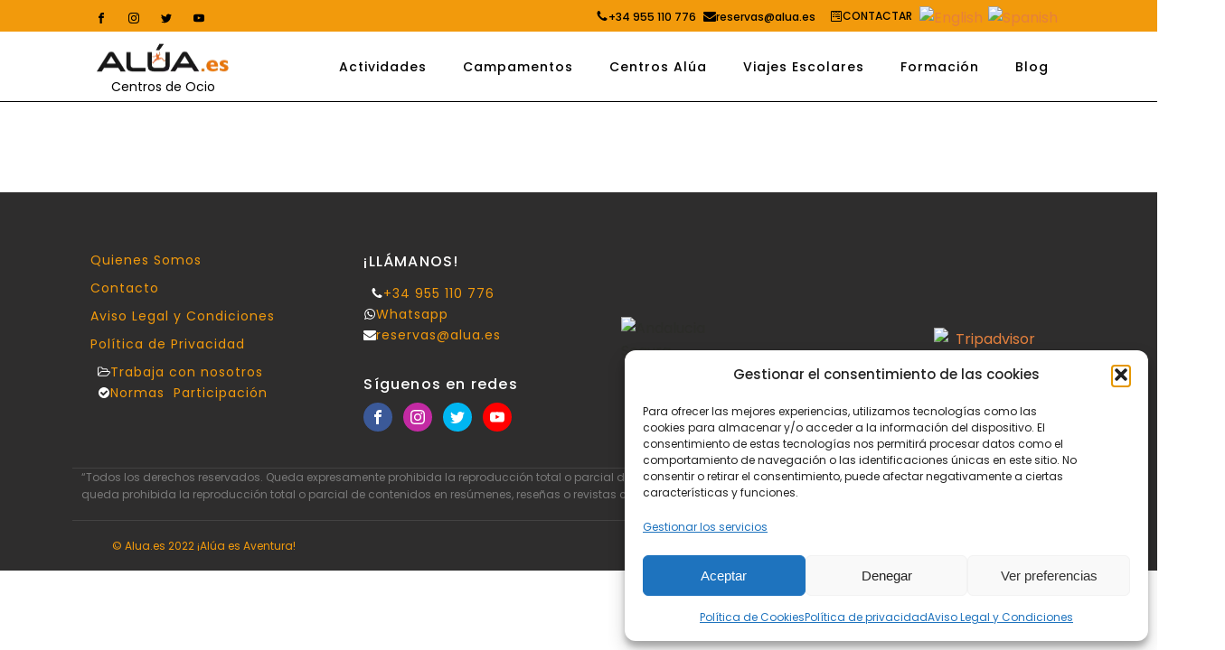

--- FILE ---
content_type: text/html; charset=UTF-8
request_url: https://shop.alua.es/arborismo/
body_size: 24560
content:
<!DOCTYPE html>
<html lang="es" >
<head>
<meta charset="UTF-8">
<meta name="viewport" content="width=device-width, initial-scale=1.0">
<!-- WP_HEAD() START -->
<meta name='robots' content='index, follow, max-image-preview:large, max-snippet:-1, max-video-preview:-1' />

	<!-- This site is optimized with the Yoast SEO plugin v22.6 - https://yoast.com/wordpress/plugins/seo/ -->
	<title>Arborismo - Shop Alúa</title>
	<meta name="description" content="Producto Arborismo. Reserva en la plataforma de venta Alúa tu actividad. Solicita información sin compromiso" />
	<link rel="canonical" href="https://shop.alua.es/arborismo/" />
	<meta property="og:locale" content="es_ES" />
	<meta property="og:type" content="article" />
	<meta property="og:title" content="Arborismo - Shop Alúa" />
	<meta property="og:description" content="Producto Arborismo. Reserva en la plataforma de venta Alúa tu actividad. Solicita información sin compromiso" />
	<meta property="og:url" content="https://shop.alua.es/arborismo/" />
	<meta property="og:site_name" content="Shop Alúa" />
	<meta property="article:publisher" content="https://www.facebook.com/alua.es" />
	<meta property="article:published_time" content="2023-03-01T12:09:13+00:00" />
	<meta property="article:modified_time" content="2023-03-01T15:21:05+00:00" />
	<meta name="author" content="Pablo Toscano" />
	<meta name="twitter:card" content="summary_large_image" />
	<meta name="twitter:creator" content="@Aluaes" />
	<meta name="twitter:site" content="@Aluaes" />
	<meta name="twitter:label1" content="Escrito por" />
	<meta name="twitter:data1" content="Pablo Toscano" />
	<script type="application/ld+json" class="yoast-schema-graph">{"@context":"https://schema.org","@graph":[{"@type":"Article","@id":"https://shop.alua.es/arborismo/#article","isPartOf":{"@id":"https://shop.alua.es/arborismo/"},"author":{"name":"Pablo Toscano","@id":"https://shop.alua.es/#/schema/person/66a5c02dc41cf27bfba39411b0df964d"},"headline":"Arborismo","datePublished":"2023-03-01T12:09:13+00:00","dateModified":"2023-03-01T15:21:05+00:00","mainEntityOfPage":{"@id":"https://shop.alua.es/arborismo/"},"wordCount":1,"publisher":{"@id":"https://shop.alua.es/#organization"},"articleSection":["Actividades","Multiaventura"],"inLanguage":"es"},{"@type":"WebPage","@id":"https://shop.alua.es/arborismo/","url":"https://shop.alua.es/arborismo/","name":"Arborismo - Shop Alúa","isPartOf":{"@id":"https://shop.alua.es/#website"},"datePublished":"2023-03-01T12:09:13+00:00","dateModified":"2023-03-01T15:21:05+00:00","description":"Producto Arborismo. Reserva en la plataforma de venta Alúa tu actividad. Solicita información sin compromiso","breadcrumb":{"@id":"https://shop.alua.es/arborismo/#breadcrumb"},"inLanguage":"es","potentialAction":[{"@type":"ReadAction","target":["https://shop.alua.es/arborismo/"]}]},{"@type":"BreadcrumbList","@id":"https://shop.alua.es/arborismo/#breadcrumb","itemListElement":[{"@type":"ListItem","position":1,"name":"Home","item":"https://shop.alua.es/"},{"@type":"ListItem","position":2,"name":"Arborismo"}]},{"@type":"WebSite","@id":"https://shop.alua.es/#website","url":"https://shop.alua.es/","name":"Shop Alúa","description":"Plataforma de venta Alúa","publisher":{"@id":"https://shop.alua.es/#organization"},"potentialAction":[{"@type":"SearchAction","target":{"@type":"EntryPoint","urlTemplate":"https://shop.alua.es/?s={search_term_string}"},"query-input":"required name=search_term_string"}],"inLanguage":"es"},{"@type":"Organization","@id":"https://shop.alua.es/#organization","name":"Alúa Innova","url":"https://shop.alua.es/","logo":{"@type":"ImageObject","inLanguage":"es","@id":"https://shop.alua.es/#/schema/logo/image/","url":"https://shop.alua.es/wp-content/uploads/2023/02/LOGO-ALUA-blanco-01.webp","contentUrl":"https://shop.alua.es/wp-content/uploads/2023/02/LOGO-ALUA-blanco-01.webp","width":638,"height":181,"caption":"Alúa Innova"},"image":{"@id":"https://shop.alua.es/#/schema/logo/image/"},"sameAs":["https://www.facebook.com/alua.es","https://x.com/Aluaes"]},{"@type":"Person","@id":"https://shop.alua.es/#/schema/person/66a5c02dc41cf27bfba39411b0df964d","name":"Pablo Toscano","image":{"@type":"ImageObject","inLanguage":"es","@id":"https://shop.alua.es/#/schema/person/image/","url":"https://secure.gravatar.com/avatar/e952466f81ed58ae38b58625e697fbf6?s=96&d=mm&r=g","contentUrl":"https://secure.gravatar.com/avatar/e952466f81ed58ae38b58625e697fbf6?s=96&d=mm&r=g","caption":"Pablo Toscano"},"url":"https://shop.alua.es/author/desarrollo/"}]}</script>
	<!-- / Yoast SEO plugin. -->


<link rel="alternate" type="application/rss+xml" title="Shop Alúa &raquo; Feed" href="https://shop.alua.es/feed/" />
<link rel="alternate" type="application/rss+xml" title="Shop Alúa &raquo; Feed de los comentarios" href="https://shop.alua.es/comments/feed/" />
<style id='wp-block-library-inline-css'>
:root{--wp-admin-theme-color:#007cba;--wp-admin-theme-color--rgb:0,124,186;--wp-admin-theme-color-darker-10:#006ba1;--wp-admin-theme-color-darker-10--rgb:0,107,161;--wp-admin-theme-color-darker-20:#005a87;--wp-admin-theme-color-darker-20--rgb:0,90,135;--wp-admin-border-width-focus:2px;--wp-block-synced-color:#7a00df;--wp-block-synced-color--rgb:122,0,223;--wp-bound-block-color:#9747ff}@media (min-resolution:192dpi){:root{--wp-admin-border-width-focus:1.5px}}.wp-element-button{cursor:pointer}:root{--wp--preset--font-size--normal:16px;--wp--preset--font-size--huge:42px}:root .has-very-light-gray-background-color{background-color:#eee}:root .has-very-dark-gray-background-color{background-color:#313131}:root .has-very-light-gray-color{color:#eee}:root .has-very-dark-gray-color{color:#313131}:root .has-vivid-green-cyan-to-vivid-cyan-blue-gradient-background{background:linear-gradient(135deg,#00d084,#0693e3)}:root .has-purple-crush-gradient-background{background:linear-gradient(135deg,#34e2e4,#4721fb 50%,#ab1dfe)}:root .has-hazy-dawn-gradient-background{background:linear-gradient(135deg,#faaca8,#dad0ec)}:root .has-subdued-olive-gradient-background{background:linear-gradient(135deg,#fafae1,#67a671)}:root .has-atomic-cream-gradient-background{background:linear-gradient(135deg,#fdd79a,#004a59)}:root .has-nightshade-gradient-background{background:linear-gradient(135deg,#330968,#31cdcf)}:root .has-midnight-gradient-background{background:linear-gradient(135deg,#020381,#2874fc)}.has-regular-font-size{font-size:1em}.has-larger-font-size{font-size:2.625em}.has-normal-font-size{font-size:var(--wp--preset--font-size--normal)}.has-huge-font-size{font-size:var(--wp--preset--font-size--huge)}.has-text-align-center{text-align:center}.has-text-align-left{text-align:left}.has-text-align-right{text-align:right}#end-resizable-editor-section{display:none}.aligncenter{clear:both}.items-justified-left{justify-content:flex-start}.items-justified-center{justify-content:center}.items-justified-right{justify-content:flex-end}.items-justified-space-between{justify-content:space-between}.screen-reader-text{border:0;clip:rect(1px,1px,1px,1px);-webkit-clip-path:inset(50%);clip-path:inset(50%);height:1px;margin:-1px;overflow:hidden;padding:0;position:absolute;width:1px;word-wrap:normal!important}.screen-reader-text:focus{background-color:#ddd;clip:auto!important;-webkit-clip-path:none;clip-path:none;color:#444;display:block;font-size:1em;height:auto;left:5px;line-height:normal;padding:15px 23px 14px;text-decoration:none;top:5px;width:auto;z-index:100000}html :where(.has-border-color){border-style:solid}html :where([style*=border-top-color]){border-top-style:solid}html :where([style*=border-right-color]){border-right-style:solid}html :where([style*=border-bottom-color]){border-bottom-style:solid}html :where([style*=border-left-color]){border-left-style:solid}html :where([style*=border-width]){border-style:solid}html :where([style*=border-top-width]){border-top-style:solid}html :where([style*=border-right-width]){border-right-style:solid}html :where([style*=border-bottom-width]){border-bottom-style:solid}html :where([style*=border-left-width]){border-left-style:solid}html :where(img[class*=wp-image-]){height:auto;max-width:100%}:where(figure){margin:0 0 1em}html :where(.is-position-sticky){--wp-admin--admin-bar--position-offset:var(--wp-admin--admin-bar--height,0px)}@media screen and (max-width:600px){html :where(.is-position-sticky){--wp-admin--admin-bar--position-offset:0px}}
</style>
<style id='classic-theme-styles-inline-css'>
/*! This file is auto-generated */
.wp-block-button__link{color:#fff;background-color:#32373c;border-radius:9999px;box-shadow:none;text-decoration:none;padding:calc(.667em + 2px) calc(1.333em + 2px);font-size:1.125em}.wp-block-file__button{background:#32373c;color:#fff;text-decoration:none}
</style>
<style id='global-styles-inline-css'>
body{--wp--preset--color--black: #000000;--wp--preset--color--cyan-bluish-gray: #abb8c3;--wp--preset--color--white: #ffffff;--wp--preset--color--pale-pink: #f78da7;--wp--preset--color--vivid-red: #cf2e2e;--wp--preset--color--luminous-vivid-orange: #ff6900;--wp--preset--color--luminous-vivid-amber: #fcb900;--wp--preset--color--light-green-cyan: #7bdcb5;--wp--preset--color--vivid-green-cyan: #00d084;--wp--preset--color--pale-cyan-blue: #8ed1fc;--wp--preset--color--vivid-cyan-blue: #0693e3;--wp--preset--color--vivid-purple: #9b51e0;--wp--preset--color--base: #ffffff;--wp--preset--color--contrast: #000000;--wp--preset--color--primary: #9DFF20;--wp--preset--color--secondary: #345C00;--wp--preset--color--tertiary: #F6F6F6;--wp--preset--gradient--vivid-cyan-blue-to-vivid-purple: linear-gradient(135deg,rgba(6,147,227,1) 0%,rgb(155,81,224) 100%);--wp--preset--gradient--light-green-cyan-to-vivid-green-cyan: linear-gradient(135deg,rgb(122,220,180) 0%,rgb(0,208,130) 100%);--wp--preset--gradient--luminous-vivid-amber-to-luminous-vivid-orange: linear-gradient(135deg,rgba(252,185,0,1) 0%,rgba(255,105,0,1) 100%);--wp--preset--gradient--luminous-vivid-orange-to-vivid-red: linear-gradient(135deg,rgba(255,105,0,1) 0%,rgb(207,46,46) 100%);--wp--preset--gradient--very-light-gray-to-cyan-bluish-gray: linear-gradient(135deg,rgb(238,238,238) 0%,rgb(169,184,195) 100%);--wp--preset--gradient--cool-to-warm-spectrum: linear-gradient(135deg,rgb(74,234,220) 0%,rgb(151,120,209) 20%,rgb(207,42,186) 40%,rgb(238,44,130) 60%,rgb(251,105,98) 80%,rgb(254,248,76) 100%);--wp--preset--gradient--blush-light-purple: linear-gradient(135deg,rgb(255,206,236) 0%,rgb(152,150,240) 100%);--wp--preset--gradient--blush-bordeaux: linear-gradient(135deg,rgb(254,205,165) 0%,rgb(254,45,45) 50%,rgb(107,0,62) 100%);--wp--preset--gradient--luminous-dusk: linear-gradient(135deg,rgb(255,203,112) 0%,rgb(199,81,192) 50%,rgb(65,88,208) 100%);--wp--preset--gradient--pale-ocean: linear-gradient(135deg,rgb(255,245,203) 0%,rgb(182,227,212) 50%,rgb(51,167,181) 100%);--wp--preset--gradient--electric-grass: linear-gradient(135deg,rgb(202,248,128) 0%,rgb(113,206,126) 100%);--wp--preset--gradient--midnight: linear-gradient(135deg,rgb(2,3,129) 0%,rgb(40,116,252) 100%);--wp--preset--font-size--small: clamp(0.875rem, 0.875rem + ((1vw - 0.2rem) * 0.227), 1rem);--wp--preset--font-size--medium: clamp(1rem, 1rem + ((1vw - 0.2rem) * 0.227), 1.125rem);--wp--preset--font-size--large: clamp(1.75rem, 1.75rem + ((1vw - 0.2rem) * 0.227), 1.875rem);--wp--preset--font-size--x-large: 2.25rem;--wp--preset--font-size--xx-large: clamp(6.1rem, 6.1rem + ((1vw - 0.2rem) * 7.091), 10rem);--wp--preset--font-family--dm-sans: "DM Sans", sans-serif;--wp--preset--font-family--ibm-plex-mono: 'IBM Plex Mono', monospace;--wp--preset--font-family--inter: "Inter", sans-serif;--wp--preset--font-family--system-font: -apple-system,BlinkMacSystemFont,"Segoe UI",Roboto,Oxygen-Sans,Ubuntu,Cantarell,"Helvetica Neue",sans-serif;--wp--preset--font-family--source-serif-pro: "Source Serif Pro", serif;--wp--preset--spacing--30: clamp(1.5rem, 5vw, 2rem);--wp--preset--spacing--40: clamp(1.8rem, 1.8rem + ((1vw - 0.48rem) * 2.885), 3rem);--wp--preset--spacing--50: clamp(2.5rem, 8vw, 4.5rem);--wp--preset--spacing--60: clamp(3.75rem, 10vw, 7rem);--wp--preset--spacing--70: clamp(5rem, 5.25rem + ((1vw - 0.48rem) * 9.096), 8rem);--wp--preset--spacing--80: clamp(7rem, 14vw, 11rem);--wp--preset--shadow--natural: 6px 6px 9px rgba(0, 0, 0, 0.2);--wp--preset--shadow--deep: 12px 12px 50px rgba(0, 0, 0, 0.4);--wp--preset--shadow--sharp: 6px 6px 0px rgba(0, 0, 0, 0.2);--wp--preset--shadow--outlined: 6px 6px 0px -3px rgba(255, 255, 255, 1), 6px 6px rgba(0, 0, 0, 1);--wp--preset--shadow--crisp: 6px 6px 0px rgba(0, 0, 0, 1);}:where(body .is-layout-flow)  > :first-child:first-child{margin-block-start: 0;}:where(body .is-layout-flow)  > :last-child:last-child{margin-block-end: 0;}:where(body .is-layout-flow)  > *{margin-block-start: 1.5rem;margin-block-end: 0;}:where(body .is-layout-constrained)  > :first-child:first-child{margin-block-start: 0;}:where(body .is-layout-constrained)  > :last-child:last-child{margin-block-end: 0;}:where(body .is-layout-constrained)  > *{margin-block-start: 1.5rem;margin-block-end: 0;}:where(body .is-layout-flex) {gap: 1.5rem;}:where(body .is-layout-grid) {gap: 1.5rem;}body .is-layout-flow > .alignleft{float: left;margin-inline-start: 0;margin-inline-end: 2em;}body .is-layout-flow > .alignright{float: right;margin-inline-start: 2em;margin-inline-end: 0;}body .is-layout-flow > .aligncenter{margin-left: auto !important;margin-right: auto !important;}body .is-layout-constrained > .alignleft{float: left;margin-inline-start: 0;margin-inline-end: 2em;}body .is-layout-constrained > .alignright{float: right;margin-inline-start: 2em;margin-inline-end: 0;}body .is-layout-constrained > .aligncenter{margin-left: auto !important;margin-right: auto !important;}body .is-layout-constrained > :where(:not(.alignleft):not(.alignright):not(.alignfull)){max-width: var(--wp--style--global--content-size);margin-left: auto !important;margin-right: auto !important;}body .is-layout-constrained > .alignwide{max-width: var(--wp--style--global--wide-size);}body .is-layout-flex{display: flex;}body .is-layout-flex{flex-wrap: wrap;align-items: center;}body .is-layout-flex > *{margin: 0;}body .is-layout-grid{display: grid;}body .is-layout-grid > *{margin: 0;}.has-black-color{color: var(--wp--preset--color--black) !important;}.has-cyan-bluish-gray-color{color: var(--wp--preset--color--cyan-bluish-gray) !important;}.has-white-color{color: var(--wp--preset--color--white) !important;}.has-pale-pink-color{color: var(--wp--preset--color--pale-pink) !important;}.has-vivid-red-color{color: var(--wp--preset--color--vivid-red) !important;}.has-luminous-vivid-orange-color{color: var(--wp--preset--color--luminous-vivid-orange) !important;}.has-luminous-vivid-amber-color{color: var(--wp--preset--color--luminous-vivid-amber) !important;}.has-light-green-cyan-color{color: var(--wp--preset--color--light-green-cyan) !important;}.has-vivid-green-cyan-color{color: var(--wp--preset--color--vivid-green-cyan) !important;}.has-pale-cyan-blue-color{color: var(--wp--preset--color--pale-cyan-blue) !important;}.has-vivid-cyan-blue-color{color: var(--wp--preset--color--vivid-cyan-blue) !important;}.has-vivid-purple-color{color: var(--wp--preset--color--vivid-purple) !important;}.has-black-background-color{background-color: var(--wp--preset--color--black) !important;}.has-cyan-bluish-gray-background-color{background-color: var(--wp--preset--color--cyan-bluish-gray) !important;}.has-white-background-color{background-color: var(--wp--preset--color--white) !important;}.has-pale-pink-background-color{background-color: var(--wp--preset--color--pale-pink) !important;}.has-vivid-red-background-color{background-color: var(--wp--preset--color--vivid-red) !important;}.has-luminous-vivid-orange-background-color{background-color: var(--wp--preset--color--luminous-vivid-orange) !important;}.has-luminous-vivid-amber-background-color{background-color: var(--wp--preset--color--luminous-vivid-amber) !important;}.has-light-green-cyan-background-color{background-color: var(--wp--preset--color--light-green-cyan) !important;}.has-vivid-green-cyan-background-color{background-color: var(--wp--preset--color--vivid-green-cyan) !important;}.has-pale-cyan-blue-background-color{background-color: var(--wp--preset--color--pale-cyan-blue) !important;}.has-vivid-cyan-blue-background-color{background-color: var(--wp--preset--color--vivid-cyan-blue) !important;}.has-vivid-purple-background-color{background-color: var(--wp--preset--color--vivid-purple) !important;}.has-black-border-color{border-color: var(--wp--preset--color--black) !important;}.has-cyan-bluish-gray-border-color{border-color: var(--wp--preset--color--cyan-bluish-gray) !important;}.has-white-border-color{border-color: var(--wp--preset--color--white) !important;}.has-pale-pink-border-color{border-color: var(--wp--preset--color--pale-pink) !important;}.has-vivid-red-border-color{border-color: var(--wp--preset--color--vivid-red) !important;}.has-luminous-vivid-orange-border-color{border-color: var(--wp--preset--color--luminous-vivid-orange) !important;}.has-luminous-vivid-amber-border-color{border-color: var(--wp--preset--color--luminous-vivid-amber) !important;}.has-light-green-cyan-border-color{border-color: var(--wp--preset--color--light-green-cyan) !important;}.has-vivid-green-cyan-border-color{border-color: var(--wp--preset--color--vivid-green-cyan) !important;}.has-pale-cyan-blue-border-color{border-color: var(--wp--preset--color--pale-cyan-blue) !important;}.has-vivid-cyan-blue-border-color{border-color: var(--wp--preset--color--vivid-cyan-blue) !important;}.has-vivid-purple-border-color{border-color: var(--wp--preset--color--vivid-purple) !important;}.has-vivid-cyan-blue-to-vivid-purple-gradient-background{background: var(--wp--preset--gradient--vivid-cyan-blue-to-vivid-purple) !important;}.has-light-green-cyan-to-vivid-green-cyan-gradient-background{background: var(--wp--preset--gradient--light-green-cyan-to-vivid-green-cyan) !important;}.has-luminous-vivid-amber-to-luminous-vivid-orange-gradient-background{background: var(--wp--preset--gradient--luminous-vivid-amber-to-luminous-vivid-orange) !important;}.has-luminous-vivid-orange-to-vivid-red-gradient-background{background: var(--wp--preset--gradient--luminous-vivid-orange-to-vivid-red) !important;}.has-very-light-gray-to-cyan-bluish-gray-gradient-background{background: var(--wp--preset--gradient--very-light-gray-to-cyan-bluish-gray) !important;}.has-cool-to-warm-spectrum-gradient-background{background: var(--wp--preset--gradient--cool-to-warm-spectrum) !important;}.has-blush-light-purple-gradient-background{background: var(--wp--preset--gradient--blush-light-purple) !important;}.has-blush-bordeaux-gradient-background{background: var(--wp--preset--gradient--blush-bordeaux) !important;}.has-luminous-dusk-gradient-background{background: var(--wp--preset--gradient--luminous-dusk) !important;}.has-pale-ocean-gradient-background{background: var(--wp--preset--gradient--pale-ocean) !important;}.has-electric-grass-gradient-background{background: var(--wp--preset--gradient--electric-grass) !important;}.has-midnight-gradient-background{background: var(--wp--preset--gradient--midnight) !important;}.has-small-font-size{font-size: var(--wp--preset--font-size--small) !important;}.has-medium-font-size{font-size: var(--wp--preset--font-size--medium) !important;}.has-large-font-size{font-size: var(--wp--preset--font-size--large) !important;}.has-x-large-font-size{font-size: var(--wp--preset--font-size--x-large) !important;}
</style>
<link rel='stylesheet' id='oxygen-css' href='https://shop.alua.es/wp-content/plugins/oxygen/component-framework/oxygen.css?ver=4.8.2' media='all' />
<link rel='stylesheet' id='woocommerce-layout-css' href='https://shop.alua.es/wp-content/plugins/woocommerce/assets/css/woocommerce-layout.css?ver=8.8.3' media='all' />
<link rel='stylesheet' id='woocommerce-smallscreen-css' href='https://shop.alua.es/wp-content/plugins/woocommerce/assets/css/woocommerce-smallscreen.css?ver=8.8.3' media='only screen and (max-width: 768px)' />
<link rel='stylesheet' id='woocommerce-general-css' href='https://shop.alua.es/wp-content/plugins/woocommerce/assets/css/woocommerce.css?ver=8.8.3' media='all' />
<link rel='stylesheet' id='woocommerce-blocktheme-css' href='https://shop.alua.es/wp-content/plugins/woocommerce/assets/css/woocommerce-blocktheme.css?ver=8.8.3' media='all' />
<style id='woocommerce-inline-inline-css'>
.woocommerce form .form-row .required { visibility: visible; }
</style>
<link rel='stylesheet' id='cmplz-general-css' href='https://shop.alua.es/wp-content/plugins/complianz-gdpr/assets/css/cookieblocker.min.css?ver=1766062356' media='all' />
<link rel='stylesheet' id='photoswipe-css' href='https://shop.alua.es/wp-content/plugins/woocommerce/assets/css/photoswipe/photoswipe.min.css?ver=8.8.3' media='all' />
<link rel='stylesheet' id='photoswipe-default-skin-css' href='https://shop.alua.es/wp-content/plugins/woocommerce/assets/css/photoswipe/default-skin/default-skin.min.css?ver=8.8.3' media='all' />
<link rel='stylesheet' id='wcpa-frontend-css' href='https://shop.alua.es/wp-content/plugins/woo-custom-product-addons/assets/css/style_1.css?ver=3.0.8' media='all' />
<script src="https://shop.alua.es/wp-includes/js/jquery/jquery.min.js?ver=3.7.1" id="jquery-core-js"></script>
<script src="https://shop.alua.es/wp-content/plugins/woocommerce/assets/js/jquery-blockui/jquery.blockUI.min.js?ver=2.7.0-wc.8.8.3" id="jquery-blockui-js" defer data-wp-strategy="defer"></script>
<script id="wc-add-to-cart-js-extra">
var wc_add_to_cart_params = {"ajax_url":"\/wp-admin\/admin-ajax.php","wc_ajax_url":"\/?wc-ajax=%%endpoint%%","i18n_view_cart":"Ver carrito","cart_url":"https:\/\/shop.alua.es\/carrito\/","is_cart":"","cart_redirect_after_add":"yes"};
</script>
<script src="https://shop.alua.es/wp-content/plugins/woocommerce/assets/js/frontend/add-to-cart.min.js?ver=8.8.3" id="wc-add-to-cart-js" defer data-wp-strategy="defer"></script>
<script src="https://shop.alua.es/wp-content/plugins/woocommerce/assets/js/js-cookie/js.cookie.min.js?ver=2.1.4-wc.8.8.3" id="js-cookie-js" defer data-wp-strategy="defer"></script>
<script id="woocommerce-js-extra">
var woocommerce_params = {"ajax_url":"\/wp-admin\/admin-ajax.php","wc_ajax_url":"\/?wc-ajax=%%endpoint%%"};
</script>
<script src="https://shop.alua.es/wp-content/plugins/woocommerce/assets/js/frontend/woocommerce.min.js?ver=8.8.3" id="woocommerce-js" defer data-wp-strategy="defer"></script>
<script src="https://shop.alua.es/wp-content/plugins/woocommerce/assets/js/zoom/jquery.zoom.min.js?ver=1.7.21-wc.8.8.3" id="zoom-js" defer data-wp-strategy="defer"></script>
<script src="https://shop.alua.es/wp-content/plugins/woocommerce/assets/js/flexslider/jquery.flexslider.min.js?ver=2.7.2-wc.8.8.3" id="flexslider-js" defer data-wp-strategy="defer"></script>
<script src="https://shop.alua.es/wp-content/plugins/woocommerce/assets/js/photoswipe/photoswipe.min.js?ver=4.1.1-wc.8.8.3" id="photoswipe-js" defer data-wp-strategy="defer"></script>
<script src="https://shop.alua.es/wp-content/plugins/woocommerce/assets/js/photoswipe/photoswipe-ui-default.min.js?ver=4.1.1-wc.8.8.3" id="photoswipe-ui-default-js" defer data-wp-strategy="defer"></script>
<script id="wc-single-product-js-extra">
var wc_single_product_params = {"i18n_required_rating_text":"Por favor elige una puntuaci\u00f3n","review_rating_required":"yes","flexslider":{"rtl":false,"animation":"slide","smoothHeight":true,"directionNav":false,"controlNav":"thumbnails","slideshow":false,"animationSpeed":500,"animationLoop":false,"allowOneSlide":false,"touch":false},"zoom_enabled":"1","zoom_options":[],"photoswipe_enabled":"1","photoswipe_options":{"shareEl":false,"closeOnScroll":false,"history":false,"hideAnimationDuration":0,"showAnimationDuration":0},"flexslider_enabled":"1"};
</script>
<script src="https://shop.alua.es/wp-content/plugins/woocommerce/assets/js/frontend/single-product.min.js?ver=8.8.3" id="wc-single-product-js" defer data-wp-strategy="defer"></script>
<link rel="https://api.w.org/" href="https://shop.alua.es/wp-json/" /><link rel="alternate" type="application/json" href="https://shop.alua.es/wp-json/wp/v2/posts/11706" /><link rel="EditURI" type="application/rsd+xml" title="RSD" href="https://shop.alua.es/xmlrpc.php?rsd" />
<meta name="generator" content="WordPress 6.5.2" />
<meta name="generator" content="WooCommerce 8.8.3" />
<link rel='shortlink' href='https://shop.alua.es/?p=11706' />
<link rel="alternate" type="application/json+oembed" href="https://shop.alua.es/wp-json/oembed/1.0/embed?url=https%3A%2F%2Fshop.alua.es%2Farborismo%2F" />
<link rel="alternate" type="text/xml+oembed" href="https://shop.alua.es/wp-json/oembed/1.0/embed?url=https%3A%2F%2Fshop.alua.es%2Farborismo%2F&#038;format=xml" />
<!-- Start of oct8ne code --> <script type="text/javascript"> var oct8ne = document.createElement("script"); oct8ne.type = "text/javascript"; oct8ne.async = true; oct8ne.license = "6A20D2AB87AD046DE7909DA55A50AC20"; oct8ne.server="backoffice-eu.oct8ne.com/"; oct8ne.src = (document.location.protocol == "https:" ? "https://" : "http://") + 'static-eu.oct8ne.com/api/v2/oct8ne-api-2.3.js?' + (Math.round(new Date().getTime() / 86400000)); oct8ne.locale = "es-ES"; oct8ne.baseUrl = "//alua.es/"; var s = document.getElementsByTagName("script")[0]; s.parentNode.insertBefore(oct8ne, s); </script> <!-- End of oct8ne code --> 

<link rel="stylesheet" href="https://static-eu.oct8ne.com/api/dynamic/css/style.css">

<script src="https://mrplan.io/experiencias/lib/jquery/lib/jquery-3.5.1.min.js"></script><script src="https://mrplan.io/experiencias/lib/jquery/jquery-ui-1.12.1.custom/jquery-ui.min.js"></script><script>var iCl=jQuery.noConflict();</script>

<!-- Google Tag Manager -->
<script>(function(w,d,s,l,i){w[l]=w[l]||[];w[l].push({'gtm.start':
new Date().getTime(),event:'gtm.js'});var f=d.getElementsByTagName(s)[0],
j=d.createElement(s),dl=l!='dataLayer'?'&l='+l:'';j.async=true;j.src=
'https://www.googletagmanager.com/gtm.js?id='+i+dl;f.parentNode.insertBefore(j,f);
})(window,document,'script','dataLayer','GTM-WX6HWD3');</script>
<!-- End Google Tag Manager -->			<style>.cmplz-hidden {
					display: none !important;
				}</style>	<noscript><style>.woocommerce-product-gallery{ opacity: 1 !important; }</style></noscript>
	<style>:root{  --wcpaSectionTitleSize:14px;   --wcpaLabelSize:14px;   --wcpaDescSize:13px;   --wcpaErrorSize:13px;   --wcpaLabelWeight:normal;   --wcpaDescWeight:normal;   --wcpaBorderWidth:1px;   --wcpaBorderRadius:6px;   --wcpaInputHeight:45px;   --wcpaCheckLabelSize:14px;   --wcpaCheckBorderWidth:1px;   --wcpaCheckWidth:20px;   --wcpaCheckHeight:20px;   --wcpaCheckBorderRadius:4px;   --wcpaCheckButtonRadius:5px;   --wcpaCheckButtonBorder:2px; }:root{  --wcpaButtonColor:#3340d3;   --wcpaLabelColor:#424242;   --wcpaDescColor:#797979;   --wcpaBorderColor:#c6d0e9;   --wcpaBorderColorFocus:#3561f3;   --wcpaInputBgColor:#FFFFFF;   --wcpaInputColor:#5d5d5d;   --wcpaCheckLabelColor:#4a4a4a;   --wcpaCheckBgColor:#3340d3;   --wcpaCheckBorderColor:#B9CBE3;   --wcpaCheckTickColor:#ffffff;   --wcpaRadioBgColor:#3340d3;   --wcpaRadioBorderColor:#B9CBE3;   --wcpaRadioTickColor:#ffffff;   --wcpaButtonTextColor:#ffffff;   --wcpaErrorColor:#F55050; }:root{}</style><style id='wp-fonts-local'>
@font-face{font-family:"DM Sans";font-style:normal;font-weight:400;font-display:fallback;src:url('https://shop.alua.es/wp-content/themes/oxygen-is-not-a-theme/assets/fonts/dm-sans/DMSans-Regular.woff2') format('woff2');font-stretch:normal;}
@font-face{font-family:"DM Sans";font-style:italic;font-weight:400;font-display:fallback;src:url('https://shop.alua.es/wp-content/themes/oxygen-is-not-a-theme/assets/fonts/dm-sans/DMSans-Regular-Italic.woff2') format('woff2');font-stretch:normal;}
@font-face{font-family:"DM Sans";font-style:normal;font-weight:700;font-display:fallback;src:url('https://shop.alua.es/wp-content/themes/oxygen-is-not-a-theme/assets/fonts/dm-sans/DMSans-Bold.woff2') format('woff2');font-stretch:normal;}
@font-face{font-family:"DM Sans";font-style:italic;font-weight:700;font-display:fallback;src:url('https://shop.alua.es/wp-content/themes/oxygen-is-not-a-theme/assets/fonts/dm-sans/DMSans-Bold-Italic.woff2') format('woff2');font-stretch:normal;}
@font-face{font-family:"IBM Plex Mono";font-style:normal;font-weight:300;font-display:block;src:url('https://shop.alua.es/wp-content/themes/oxygen-is-not-a-theme/assets/fonts/ibm-plex-mono/IBMPlexMono-Light.woff2') format('woff2');font-stretch:normal;}
@font-face{font-family:"IBM Plex Mono";font-style:normal;font-weight:400;font-display:block;src:url('https://shop.alua.es/wp-content/themes/oxygen-is-not-a-theme/assets/fonts/ibm-plex-mono/IBMPlexMono-Regular.woff2') format('woff2');font-stretch:normal;}
@font-face{font-family:"IBM Plex Mono";font-style:italic;font-weight:400;font-display:block;src:url('https://shop.alua.es/wp-content/themes/oxygen-is-not-a-theme/assets/fonts/ibm-plex-mono/IBMPlexMono-Italic.woff2') format('woff2');font-stretch:normal;}
@font-face{font-family:"IBM Plex Mono";font-style:normal;font-weight:700;font-display:block;src:url('https://shop.alua.es/wp-content/themes/oxygen-is-not-a-theme/assets/fonts/ibm-plex-mono/IBMPlexMono-Bold.woff2') format('woff2');font-stretch:normal;}
@font-face{font-family:Inter;font-style:normal;font-weight:200 900;font-display:fallback;src:url('https://shop.alua.es/wp-content/themes/oxygen-is-not-a-theme/assets/fonts/inter/Inter-VariableFont_slnt,wght.ttf') format('truetype');font-stretch:normal;}
@font-face{font-family:"Source Serif Pro";font-style:normal;font-weight:200 900;font-display:fallback;src:url('https://shop.alua.es/wp-content/themes/oxygen-is-not-a-theme/assets/fonts/source-serif-pro/SourceSerif4Variable-Roman.ttf.woff2') format('woff2');font-stretch:normal;}
@font-face{font-family:"Source Serif Pro";font-style:italic;font-weight:200 900;font-display:fallback;src:url('https://shop.alua.es/wp-content/themes/oxygen-is-not-a-theme/assets/fonts/source-serif-pro/SourceSerif4Variable-Italic.ttf.woff2') format('woff2');font-stretch:normal;}
</style>
<link rel="icon" href="https://shop.alua.es/wp-content/uploads/2023/04/cropped-LOGO-U-redondo-32x32.webp" sizes="32x32" />
<link rel="icon" href="https://shop.alua.es/wp-content/uploads/2023/04/cropped-LOGO-U-redondo-192x192.webp" sizes="192x192" />
<link rel="apple-touch-icon" href="https://shop.alua.es/wp-content/uploads/2023/04/cropped-LOGO-U-redondo-180x180.webp" />
<meta name="msapplication-TileImage" content="https://shop.alua.es/wp-content/uploads/2023/04/cropped-LOGO-U-redondo-270x270.webp" />
<link rel='stylesheet' id='oxygen-cache-11252-css' href='//shop.alua.es/wp-content/uploads/oxygen/css/11252.css?cache=1749109666&#038;ver=6.5.2' media='all' />
<link rel='stylesheet' id='oxygen-cache-11706-css' href='//shop.alua.es/wp-content/uploads/oxygen/css/11706.css?cache=1696408020&#038;ver=6.5.2' media='all' />
<link rel='stylesheet' id='oxygen-universal-styles-css' href='//shop.alua.es/wp-content/uploads/oxygen/css/universal.css?cache=1766423075&#038;ver=6.5.2' media='all' />
<!-- END OF WP_HEAD() -->
</head>
<body data-cmplz=2 class="post-template-default single single-post postid-11706 single-format-standard wp-embed-responsive  theme-oxygen-is-not-a-theme oxygen-body woocommerce-uses-block-theme woocommerce-block-theme-has-button-styles woocommerce-no-js" >

<!-- Google Tag Manager (noscript) -->
<noscript><iframe src="https://www.googletagmanager.com/ns.html?id=GTM-WX6HWD3"
height="0" width="0" style="display:none;visibility:hidden"></iframe></noscript>
<!-- End Google Tag Manager (noscript) -->


						<header id="_header-79-11252" class="oxy-header-wrapper  oxy-header" ><div id="_header_row-80-11252" class="oxygen-hide-in-sticky oxygen-hide-in-overlay oxy-header-row" ><div class="oxy-header-container"><div id="_header_left-81-11252" class="oxy-header-left" ><div id="div_block-82-11252" class="ct-div-block" ><div id="_social_icons-83-11252" class="oxy-social-icons" ><a href='https://www.facebook.com/alua.es/' target='_blank' class='oxy-social-icons-facebook'><svg><title>Visit our Facebook</title><use xlink:href='#oxy-social-icons-icon-facebook'></use></svg></a><a href='https://www.instagram.com/alua.es/' target='_blank' class='oxy-social-icons-instagram'><svg><title>Visit our Instagram</title><use xlink:href='#oxy-social-icons-icon-instagram'></use></svg></a><a href='https://twitter.com/Aluaes' target='_blank' class='oxy-social-icons-twitter'><svg><title>Visit our Twitter</title><use xlink:href='#oxy-social-icons-icon-twitter'></use></svg></a><a href='https://www.youtube.com/user/Aluatube' target='_blank' class='oxy-social-icons-youtube'><svg><title>Visit our YouTube channel</title><use xlink:href='#oxy-social-icons-icon-youtube'></use></svg></a></div></div></div><div id="_header_center-84-11252" class="oxy-header-center" ><div id="div_block-85-11252" class="ct-div-block" ><div id="div_block-86-11252" class="ct-div-block oxel_iconlist" ><div id="div_block-87-11252" class="ct-div-block oxel_iconlist__row" ><div id="fancy_icon-88-11252" class="ct-fancy-icon oxel_iconlist__row__icon" ><svg id="svg-fancy_icon-88-11252"><use xlink:href="#FontAwesomeicon-phone"></use></svg></div><a id="link_text-89-11252" class="ct-link-text oxel_iconlist__row__label" href="tel:+34955110776"   >+34 955 110 776</a></div><div id="div_block-90-11252" class="ct-div-block oxel_iconlist__row" ><div id="fancy_icon-91-11252" class="ct-fancy-icon oxel_iconlist__row__icon" ><svg id="svg-fancy_icon-91-11252"><use xlink:href="#FontAwesomeicon-envelope"></use></svg></div><a id="link_text-92-11252" class="ct-link-text oxel_iconlist__row__label" href="mailto:reservas@alua.es"   >reservas@alua.es</a></div></div></div></div><div id="_header_right-93-11252" class="oxy-header-right" ><div id="div_block-94-11252" class="ct-div-block" ><div id="div_block-95-11252" class="ct-div-block oxel_iconlist" ><div id="div_block-96-11252" class="ct-div-block oxel_iconlist__row" ><div id="fancy_icon-97-11252" class="ct-fancy-icon oxel_iconlist__row__icon" ><svg id="svg-fancy_icon-97-11252"><use xlink:href="#FontAwesomeicon-wpforms"></use></svg></div><a id="link_text-98-11252" class="ct-link-text oxel_iconlist__row__label" href="https://alua.es/contacto/"   >CONTACTAR</a></div></div></div><div id="div_block-99-11252" class="ct-div-block" ><div id="code_block-100-11252" class="ct-code-block" ><!-- GTranslate: https://gtranslate.io/ -->
<a href="#" onclick="doGTranslate('es|en');return false;" title="English" class="glink nturl notranslate"><img src="//alua.es/wp-content/plugins/gtranslate/flags/svg/en.svg" height="16" width="16" alt="English" /></a>
<a href="#" onclick="doGTranslate('es|es');return false;" title="Spanish" class="glink nturl notranslate"><img src="//alua.es/wp-content/plugins/gtranslate/flags/svg/es.svg" height="16" width="16" alt="Spanish" /></a>
<style>a.glink img {margin-right:2px;}</style>
<style>#goog-gt-tt{display:none!important;}.goog-te-banner-frame{display:none!important;}.goog-te-menu-value:hover{text-decoration:none!important;}.goog-text-highlight{background-color:transparent!important;box-shadow:none!important;}body{top:0!important;}#google_translate_element2{display:none!important;}</style>
<div id="google_translate_element2"></div>
<script>function googleTranslateElementInit2() {new google.translate.TranslateElement({pageLanguage: 'es',autoDisplay: false}, 'google_translate_element2');}if(!window.gt_translate_script){window.gt_translate_script=document.createElement('script');gt_translate_script.src='https://translate.google.com/translate_a/element.js?cb=googleTranslateElementInit2';document.body.appendChild(gt_translate_script);}</script>

<script>
function GTranslateGetCurrentLang() {var keyValue = document['cookie'].match('(^|;) ?googtrans=([^;]*)(;|$)');return keyValue ? keyValue[2].split('/')[2] : null;}
function GTranslateFireEvent(element,event){try{if(document.createEventObject){var evt=document.createEventObject();element.fireEvent('on'+event,evt)}else{var evt=document.createEvent('HTMLEvents');evt.initEvent(event,true,true);element.dispatchEvent(evt)}}catch(e){}}
function doGTranslate(lang_pair){if(lang_pair.value)lang_pair=lang_pair.value;if(lang_pair=='')return;var lang=lang_pair.split('|')[1];if(GTranslateGetCurrentLang() == null && lang == lang_pair.split('|')[0])return;if(typeof ga=='function'){ga('send', 'event', 'GTranslate', lang, location.hostname+location.pathname+location.search);}var teCombo;var sel=document.getElementsByTagName('select');for(var i=0;i<sel.length;i++)if(sel[i].className.indexOf('goog-te-combo')!=-1){teCombo=sel[i];break;}if(document.getElementById('google_translate_element2')==null||document.getElementById('google_translate_element2').innerHTML.length==0||teCombo.length==0||teCombo.innerHTML.length==0){setTimeout(function(){doGTranslate(lang_pair)},500)}else{teCombo.value=lang;GTranslateFireEvent(teCombo,'change');GTranslateFireEvent(teCombo,'change')}}
</script>


</div></div></div></div></div><div id="_header_row-101-11252" class="oxy-header-row" ><div class="oxy-header-container"><div id="_header_left-102-11252" class="oxy-header-left" ><div id="div_block-103-11252" class="ct-div-block" ><a id="link-104-11252" class="ct-link" href="https://alua.es/" target="_self"  ><img  id="image-105-11252" alt="" src="https://shop.alua.es/wp-content/uploads/2023/02/LOGO-ALUA-blanco-01.webp" class="ct-image"/><div id="text_block-106-11252" class="ct-text-block" >Centros de Ocio</div></a></div></div><div id="_header_center-107-11252" class="oxy-header-center" ></div><div id="_header_right-108-11252" class="oxy-header-right" >
		<div id="-pro-menu-113-11252" class="oxy-pro-menu " ><div class="oxy-pro-menu-mobile-open-icon " data-off-canvas-alignment=""><svg id="-pro-menu-113-11252-open-icon"><use xlink:href="#FontAwesomeicon-bars"></use></svg></div>

                
        <div class="oxy-pro-menu-container  oxy-pro-menu-dropdown-links-visible-on-mobile oxy-pro-menu-dropdown-links-toggle oxy-pro-menu-show-dropdown" data-aos-duration="400" 

             data-oxy-pro-menu-dropdown-animation="fade"
             data-oxy-pro-menu-dropdown-animation-duration="0.4"
             data-entire-parent-toggles-dropdown="true"

             
                          data-oxy-pro-menu-dropdown-animation-duration="0.4"
             
                          data-oxy-pro-menu-dropdown-links-on-mobile="toggle">
             
            <div class="menu-menu-alua-container"><ul id="menu-menu-alua" class="oxy-pro-menu-list"><li id="menu-item-11268" class="menu-item menu-item-type-custom menu-item-object-custom menu-item-has-children menu-item-11268"><a>Actividades</a>
<ul class="sub-menu">
	<li id="menu-item-11269" class="menu-item menu-item-type-custom menu-item-object-custom menu-item-has-children menu-item-11269"><a>Packs Multiaventura</a>
	<ul class="sub-menu">
		<li id="menu-item-11368" class="menu-item menu-item-type-custom menu-item-object-custom menu-item-11368"><a href="https://alua.es/pack-multiaventura-kids/">Pack Multiaventura Kids Actividades</a></li>
		<li id="menu-item-11370" class="menu-item menu-item-type-custom menu-item-object-custom menu-item-11370"><a href="https://alua.es/pack-multiaventura/">Pack Multiaventura Actividades</a></li>
	</ul>
</li>
	<li id="menu-item-11270" class="menu-item menu-item-type-custom menu-item-object-custom menu-item-has-children menu-item-11270"><a>Agua</a>
	<ul class="sub-menu">
		<li id="menu-item-11371" class="menu-item menu-item-type-custom menu-item-object-custom menu-item-11371"><a href="https://alua.es/rafting/">Rafting</a></li>
		<li id="menu-item-11372" class="menu-item menu-item-type-custom menu-item-object-custom menu-item-11372"><a href="https://alua.es/rafting-kids/">Rafting Familiar</a></li>
		<li id="menu-item-11373" class="menu-item menu-item-type-custom menu-item-object-custom menu-item-11373"><a href="https://alua.es/paddle-surf/">Paddle Surf - Alquiler de Tablas</a></li>
		<li id="menu-item-11374" class="menu-item menu-item-type-custom menu-item-object-custom menu-item-11374"><a href="https://alua.es/Kayak-alquiler/">Kayak - Alquiler</a></li>
		<li id="menu-item-11376" class="menu-item menu-item-type-custom menu-item-object-custom menu-item-11376"><a href="https://alua.es/kayak-travesia-guiada/">Kayak - Travesía Guiada</a></li>
		<li id="menu-item-11377" class="menu-item menu-item-type-custom menu-item-object-custom menu-item-11377"><a href="https://alua.es/barranquismo-rio-verde/">Barranquismo Río Verde</a></li>
		<li id="menu-item-13055" class="menu-item menu-item-type-custom menu-item-object-custom menu-item-13055"><a href="https://alua.es/barranquismo-benahavis">Barranquismo Benahavís</a></li>
		<li id="menu-item-11379" class="menu-item menu-item-type-custom menu-item-object-custom menu-item-11379"><a href="https://alua.es/vela/">Vela</a></li>
		<li id="menu-item-11380" class="menu-item menu-item-type-custom menu-item-object-custom menu-item-11380"><a href="https://alua.es/big-sup/">Big Sup</a></li>
	</ul>
</li>
	<li id="menu-item-11271" class="menu-item menu-item-type-custom menu-item-object-custom menu-item-has-children menu-item-11271"><a>Multiaventura</a>
	<ul class="sub-menu">
		<li id="menu-item-11381" class="menu-item menu-item-type-custom menu-item-object-custom menu-item-11381"><a href="https://alua.es/rutas-a-caballo-antequera/">Rutas a Caballo Antequera ¡Nuevo!</a></li>
		<li id="menu-item-11382" class="menu-item menu-item-type-custom menu-item-object-custom menu-item-11382"><a href="https://alua.es/equitacion-infantil/">Equitación Infantil ¡Nuevo!</a></li>
		<li id="menu-item-11383" class="menu-item menu-item-type-custom menu-item-object-custom menu-item-11383"><a href="https://alua.es/arborismo/">Arborismo</a></li>
		<li id="menu-item-11384" class="menu-item menu-item-type-custom menu-item-object-custom menu-item-11384"><a href="https://alua.es/tirolina/">Tirolina</a></li>
		<li id="menu-item-11385" class="menu-item menu-item-type-custom menu-item-object-custom menu-item-11385"><a href="https://alua.es/rocodromo/">Rocódromo</a></li>
		<li id="menu-item-11386" class="menu-item menu-item-type-custom menu-item-object-custom menu-item-11386"><a href="https://alua.es/paintball-familiar/">Paintball Familiar</a></li>
		<li id="menu-item-11387" class="menu-item menu-item-type-custom menu-item-object-custom menu-item-11387"><a href="https://alua.es/paseo-en-globo/">Paseo en Globo</a></li>
		<li id="menu-item-11388" class="menu-item menu-item-type-custom menu-item-object-custom menu-item-11388"><a href="https://alua.es/via-ferrata-alcala-la-real/">Vía Ferrata Alcalá La Real</a></li>
		<li id="menu-item-11389" class="menu-item menu-item-type-custom menu-item-object-custom menu-item-11389"><a href="https://alua.es/via-ferrata-archidona/">Vía Ferrata Archidona</a></li>
		<li id="menu-item-11390" class="menu-item menu-item-type-custom menu-item-object-custom menu-item-11390"><a href="https://alua.es/via-ferrata-ronda/">Vía Ferrata Ronda</a></li>
		<li id="menu-item-11391" class="menu-item menu-item-type-custom menu-item-object-custom menu-item-11391"><a href="https://alua.es/via-ferrata-zuheros/">Vía Ferrata Zuheros</a></li>
	</ul>
</li>
	<li id="menu-item-11272" class="menu-item menu-item-type-custom menu-item-object-custom menu-item-has-children menu-item-11272"><a>Grupos</a>
	<ul class="sub-menu">
		<li id="menu-item-11288" class="menu-item menu-item-type-custom menu-item-object-custom menu-item-11288"><a href="https://alua.es/despedidas-de-solteros/">Despedidas de solteros</a></li>
	</ul>
</li>
	<li id="menu-item-11273" class="menu-item menu-item-type-custom menu-item-object-custom menu-item-has-children menu-item-11273"><a>Incentivos</a>
	<ul class="sub-menu">
		<li id="menu-item-11282" class="menu-item menu-item-type-custom menu-item-object-custom menu-item-11282"><a href="https://alua.es/team-building/">Team Building</a></li>
		<li id="menu-item-11285" class="menu-item menu-item-type-custom menu-item-object-custom menu-item-11285"><a href="https://alua.es/raid-aventura/">Raid Aventura</a></li>
		<li id="menu-item-11286" class="menu-item menu-item-type-custom menu-item-object-custom menu-item-11286"><a href="https://alua.es/raid-urbano/">Raid Urbano</a></li>
	</ul>
</li>
	<li id="menu-item-11274" class="menu-item menu-item-type-custom menu-item-object-custom menu-item-11274"><a href="https://alua.es/tarjeta-regalo-alua/">Tarjeta Regalo Alúa</a></li>
	<li id="menu-item-11275" class="menu-item menu-item-type-custom menu-item-object-custom menu-item-11275"><a href="https://alua.es/costa-del-sup-2023/">*Costa del Sup 2023</a></li>
</ul>
</li>
<li id="menu-item-11392" class="menu-item menu-item-type-custom menu-item-object-custom menu-item-has-children menu-item-11392"><a>Campamentos</a>
<ul class="sub-menu">
	<li id="menu-item-11393" class="menu-item menu-item-type-custom menu-item-object-custom menu-item-11393"><a href="https://alua.es/campamentos/">Campamentos Alúa</a></li>
	<li id="menu-item-16236" class="menu-item menu-item-type-custom menu-item-object-custom menu-item-16236"><a href="https://alua.es/campamentos/inmersion-linguistica-y-nautica/">Campamento Inmersión Lingüística</a></li>
</ul>
</li>
<li id="menu-item-11395" class="menu-item menu-item-type-custom menu-item-object-custom menu-item-has-children menu-item-11395"><a href="https://alua.es/nuestros-centros/">Centros Alúa</a>
<ul class="sub-menu">
	<li id="menu-item-11396" class="menu-item menu-item-type-custom menu-item-object-custom menu-item-has-children menu-item-11396"><a>Centros de Ocio Alúa Iznájar</a>
	<ul class="sub-menu">
		<li id="menu-item-16237" class="menu-item menu-item-type-custom menu-item-object-custom menu-item-16237"><a href="https://alua.es/centro-de-ocio-alua-iznajar/">Albergue Escuela Naútica</a></li>
		<li id="menu-item-16238" class="menu-item menu-item-type-custom menu-item-object-custom menu-item-16238"><a href="https://alua.es/centro-de-ocio-alua-valdearenas/">Camping Nuevo Valdearenas</a></li>
	</ul>
</li>
	<li id="menu-item-11397" class="menu-item menu-item-type-custom menu-item-object-custom menu-item-11397"><a href="https://alua.es/centro-de-ocio-alua-benameji/">Centro de Ocio Alúa Benamejí</a></li>
</ul>
</li>
<li id="menu-item-11400" class="menu-item menu-item-type-custom menu-item-object-custom menu-item-11400"><a href="https://alua.es/viajes-escolares/">Viajes Escolares</a></li>
<li id="menu-item-11405" class="menu-item menu-item-type-custom menu-item-object-custom menu-item-has-children menu-item-11405"><a>Formación</a>
<ul class="sub-menu">
	<li id="menu-item-11402" class="menu-item menu-item-type-custom menu-item-object-custom menu-item-11402"><a href="https://formacionalua.es/formacion-profesional-teco-tseas-tsaf/">Formación Profesional TECO TSEAS TSAF</a></li>
	<li id="menu-item-11403" class="menu-item menu-item-type-custom menu-item-object-custom menu-item-11403"><a href="https://formacionalua.es/tecnico-deportivo/">Técnico Deportivo</a></li>
	<li id="menu-item-11404" class="menu-item menu-item-type-custom menu-item-object-custom menu-item-11404"><a href="https://formacionalua.es/escuela-tiempo-libre/">Escuela Tiempo Libre</a></li>
	<li id="menu-item-11407" class="menu-item menu-item-type-custom menu-item-object-custom menu-item-11407"><a href="https://formacionalua.es/rescue3-y-sos/">Rescue3 y SOS</a></li>
	<li id="menu-item-11408" class="menu-item menu-item-type-custom menu-item-object-custom menu-item-11408"><a href="https://formacionalua.es/turismo-activo/">Turismo Activo</a></li>
	<li id="menu-item-11409" class="menu-item menu-item-type-custom menu-item-object-custom menu-item-11409"><a href="https://formacion.alua.es/actividades-dirigidas/">Actividades Dirigidas</a></li>
</ul>
</li>
<li id="menu-item-11401" class="menu-item menu-item-type-custom menu-item-object-custom menu-item-11401"><a href="https://alua.es/blog/">Blog</a></li>
</ul></div>
            <div class="oxy-pro-menu-mobile-close-icon"><svg id="svg--pro-menu-113-11252"><use xlink:href="#FontAwesomeicon-close"></use></svg></div>

        </div>

        </div>

		<script type="text/javascript">
			jQuery('#-pro-menu-113-11252 .oxy-pro-menu-show-dropdown .menu-item-has-children > a', 'body').each(function(){
                jQuery(this).append('<div class="oxy-pro-menu-dropdown-icon-click-area"><svg class="oxy-pro-menu-dropdown-icon"><use xlink:href="#FontAwesomeicon-arrow-circle-o-down"></use></svg></div>');
            });
            jQuery('#-pro-menu-113-11252 .oxy-pro-menu-show-dropdown .menu-item:not(.menu-item-has-children) > a', 'body').each(function(){
                jQuery(this).append('<div class="oxy-pro-menu-dropdown-icon-click-area"></div>');
            });			</script></div></div></div></header>
		<div id='inner_content-34-10955' class='ct-inner-content'><section id="section-8-11706" class=" ct-section" ><div class="ct-section-inner-wrap"><div id="code_block-9-11706" class="ct-code-block" ><div id="rpsv_IncWidgetFicha" style="width: 100%; float: left;"><script type="text/javascript" id_elemento="17104" tipo_elemento="2" idw="3318" id_idioma="0" w_type="ficha" w_contenido="simple" w_param="getURL" paramHash="453cc80189568e9a4c7b8382f941690dc024ff07" src="https://www.mrplan.io/experiencias/modulos/TExpReverse/lib/TExpReverseInc.php?id_experiencia=17104&idw=3318&paramHash=453cc80189568e9a4c7b8382f941690dc024ff07"></script></div></div></div></section></div><section id="section-35-10955" class=" ct-section" ><div class="ct-section-inner-wrap"><div id="new_columns-36-10955" class="ct-new-columns" ><div id="div_block-37-10955" class="ct-div-block" ><a id="link_text-38-10955" class="ct-link-text atomic-footer-7-link" href="https://alua.es/quienes-somos/" target="_self"  >Quienes Somos</a><a id="link_text-39-10955" class="ct-link-text atomic-footer-7-link" href="https://alua.es/contacto/"   >Contacto</a><a id="link_text-40-10955" class="ct-link-text atomic-footer-7-link" href="https://alua.es/aviso-legal-y-condiciones/"   >Aviso Legal y Condiciones</a><a id="link_text-41-10955" class="ct-link-text atomic-footer-7-link" href="https://alua.es/aviso-legal-y-condiciones/"   >Política de Privacidad</a><div id="div_block-42-10955" class="ct-div-block oxel_iconlist" ><div id="div_block-43-10955" class="ct-div-block oxel_iconlist__row" ><div id="fancy_icon-44-10955" class="ct-fancy-icon oxel_iconlist__row__icon" ><svg id="svg-fancy_icon-44-10955"><use xlink:href="#FontAwesomeicon-folder-open-o"></use></svg></div><a id="link_text-45-10955" class="ct-link-text oxel_iconlist__row__label" href="https://alua.es/trabaja-con-nosotros/"   >Trabaja con nosotros</a></div><div id="div_block-46-10955" class="ct-div-block oxel_iconlist__row" ><div id="fancy_icon-47-10955" class="ct-fancy-icon oxel_iconlist__row__icon" ><svg id="svg-fancy_icon-47-10955"><use xlink:href="#FontAwesomeicon-check-circle"></use></svg></div><a id="link_text-48-10955" class="ct-link-text oxel_iconlist__row__label" href="https://forms.office.com/Pages/ResponsePage.aspx?id=LVNwDZCqO0q8TkHaj_LHt66dvqwDAOROhRFEOUQdUidURU1KOVRGRFFNVDhGTDdPMVVRVEFNMjlMWCQlQCN0PWcu" target="_blank"  >Normas&nbsp; Participación</a></div></div></div><div id="div_block-49-10955" class="ct-div-block" ><div id="div_block-50-10955" class="ct-div-block" ><h4 id="headline-51-10955" class="ct-headline atomic-footer-7-title">¡LLÁMANOS!</h4></div><div id="div_block-52-10955" class="ct-div-block oxel_iconlist__row" ><div id="fancy_icon-53-10955" class="ct-fancy-icon oxel_iconlist__row__icon" ><svg id="svg-fancy_icon-53-10955"><use xlink:href="#FontAwesomeicon-phone"></use></svg></div><a id="link_text-54-10955" class="ct-link-text oxel_iconlist__row__label" href="tel:+34955110776"   >+34 955 110 776</a></div><div id="div_block-58-10955" class="ct-div-block oxel_iconlist__row" ><div id="fancy_icon-59-10955" class="ct-fancy-icon oxel_iconlist__row__icon" ><svg id="svg-fancy_icon-59-10955"><use xlink:href="#FontAwesomeicon-whatsapp"></use></svg></div><a id="link_text-60-10955" class="ct-link-text oxel_iconlist__row__label" href="https://api.whatsapp.com/send?phone=34678488214&#038;text=Hola%20%F0%9F%91%8B%C2%BFPod%C3%A9is%20ayudarme%3F"   >Whatsapp</a></div><div id="div_block-61-10955" class="ct-div-block oxel_iconlist__row" ><div id="fancy_icon-62-10955" class="ct-fancy-icon oxel_iconlist__row__icon" ><svg id="svg-fancy_icon-62-10955"><use xlink:href="#FontAwesomeicon-envelope"></use></svg></div><a id="link_text-63-10955" class="ct-link-text oxel_iconlist__row__label" href="mailto:reservas@alua.es"   >reservas@alua.es</a></div><h4 id="headline-64-10955" class="ct-headline atomic-footer-7-title">Síguenos en redes</h4><div id="_social_icons-65-10955" class="oxy-social-icons" ><a href='https://www.facebook.com/alua.es/' target='_blank' class='oxy-social-icons-facebook'><svg><title>Visit our Facebook</title><use xlink:href='#oxy-social-icons-icon-facebook'></use></svg></a><a href='https://www.instagram.com/alua.es/' target='_blank' class='oxy-social-icons-instagram'><svg><title>Visit our Instagram</title><use xlink:href='#oxy-social-icons-icon-instagram'></use></svg></a><a href='https://twitter.com/Aluaes' target='_blank' class='oxy-social-icons-twitter'><svg><title>Visit our Twitter</title><use xlink:href='#oxy-social-icons-icon-twitter'></use></svg></a><a href='https://www.youtube.com/user/Aluatube' target='_blank' class='oxy-social-icons-youtube'><svg><title>Visit our YouTube channel</title><use xlink:href='#oxy-social-icons-icon-youtube'></use></svg></a></div></div><div id="div_block-66-10955" class="ct-div-block" ><div id="div_block-67-10955" class="ct-div-block" ><img loading="lazy" id="image-68-10955" alt="Andalucia Segura" src="https://alua.es/wp-content/uploads/2022/11/logo-Andalucia-Segura-letras-blancas-300x162-1.webp" class="ct-image"/></div><div id="div_block-69-10955" class="ct-div-block" ><img loading="lazy" id="image-70-10955" alt="" src="https://alua.es/wp-content/uploads/2022/12/logo_turismo_familiar.webp" class="ct-image"/></div><div id="div_block-71-10955" class="ct-div-block" ><a id="link-72-10955" class="ct-link" href="https://www.tripadvisor.es/Attraction_Review-g1726231-d4106809-Reviews-Alua_Centro_de_Ocio-Benameji_Province_of_Cordoba_Andalucia.html" target="_blank"  ><img loading="lazy" id="image-73-10955" alt="Tripadvisor" src="https://alua.es/wp-content/uploads/2022/11/2017-COE-Logos-Green-bkg-translations-es.webp" class="ct-image"/></a></div></div></div><div id="_rich_text-74-10955" class="oxy-rich-text" ><div class="elementor-element elementor-element-b610a37 elementor-widget elementor-widget-heading" data-id="b610a37" data-element_type="widget" data-widget_type="heading.default"><div class="elementor-widget-container"><p class="elementor-heading-title elementor-size-default">“Todos los derechos reservados. Queda expresamente prohibida la reproducción total o parcial de los contenidos de esta web sin previa, expresa y escrita autorización. Asimismo, queda prohibida la reproducción total o parcial de contenidos en resúmenes, reseñas o revistas con fines comerciales.”</p></div></div><div class="elementor-element elementor-element-4c434cb2 elementor-widget elementor-widget-heading" data-id="4c434cb2" data-element_type="widget" data-widget_type="heading.default"><div class="elementor-widget-container"> </div></div></div><div id="div_block-75-10955" class="ct-div-block" ><a id="link_text-76-10955" class="ct-link-text atomic-footer-7-small-link" href="https://alua.es/"   >© Alua.es 2022 ¡Alúa es Aventura!</a><div id="div_block-77-10955" class="ct-div-block" ><a id="link_text-78-10955" class="ct-link-text atomic-footer-7-small-link" href="https://www.kapas.es" target="_blank"  >© Diseño Web Kapas.es</a></div></div></div></section><div id="code_block-112-11252" class="ct-code-block" ><div id="oct8ne-widget-dynamic" class="oct8ne-dynamic">

        <div class="oct8ne-channels oct8ne-animation-up active-list">

            <div class="channel-item oct8nechat" title="Oct8ne CHAT">
                <a class="oct8nechat oct8ne-widget-on oct8ne-widget-off oct8ne-widget-no-hide"></a>
            </div>
            <div class="channel-item" title="WhatsApp">
                <a class="whatsapp" aria-label="Botón de WhatsApp" href="https://wa.me/34672244987?text=Hola" target="_blank"> </a>
            </div>
        </div>
        <div class="oct8ne-main-btn active" title="Todos los canales"></div>
    </div></div>	<!-- WP_FOOTER -->
<style>.ct-FontAwesomeicon-close{width:0.78571428571429em}</style>
<style>.ct-FontAwesomeicon-arrow-circle-o-down{width:0.85714285714286em}</style>
<style>.ct-FontAwesomeicon-check-circle{width:0.85714285714286em}</style>
<style>.ct-FontAwesomeicon-phone{width:0.78571428571429em}</style>
<style>.ct-FontAwesomeicon-bars{width:0.85714285714286em}</style>
<style>.ct-FontAwesomeicon-folder-open-o{width:1.0714285714286em}</style>
<style>.ct-FontAwesomeicon-whatsapp{width:0.85714285714286em}</style>
<style>.ct-FontAwesomeicon-wpforms{width:0.85714285714286em}</style>
<?xml version="1.0"?><svg xmlns="http://www.w3.org/2000/svg" xmlns:xlink="http://www.w3.org/1999/xlink" aria-hidden="true" style="position: absolute; width: 0; height: 0; overflow: hidden;" version="1.1"><defs><symbol id="FontAwesomeicon-close" viewBox="0 0 22 28"><title>close</title><path d="M20.281 20.656c0 0.391-0.156 0.781-0.438 1.062l-2.125 2.125c-0.281 0.281-0.672 0.438-1.062 0.438s-0.781-0.156-1.062-0.438l-4.594-4.594-4.594 4.594c-0.281 0.281-0.672 0.438-1.062 0.438s-0.781-0.156-1.062-0.438l-2.125-2.125c-0.281-0.281-0.438-0.672-0.438-1.062s0.156-0.781 0.438-1.062l4.594-4.594-4.594-4.594c-0.281-0.281-0.438-0.672-0.438-1.062s0.156-0.781 0.438-1.062l2.125-2.125c0.281-0.281 0.672-0.438 1.062-0.438s0.781 0.156 1.062 0.438l4.594 4.594 4.594-4.594c0.281-0.281 0.672-0.438 1.062-0.438s0.781 0.156 1.062 0.438l2.125 2.125c0.281 0.281 0.438 0.672 0.438 1.062s-0.156 0.781-0.438 1.062l-4.594 4.594 4.594 4.594c0.281 0.281 0.438 0.672 0.438 1.062z"/></symbol><symbol id="FontAwesomeicon-arrow-circle-o-down" viewBox="0 0 24 28"><title>arrow-circle-o-down</title><path d="M17.5 14.5c0 0.141-0.063 0.266-0.156 0.375l-4.984 4.984c-0.109 0.094-0.234 0.141-0.359 0.141s-0.25-0.047-0.359-0.141l-5-5c-0.141-0.156-0.187-0.359-0.109-0.547s0.266-0.313 0.469-0.313h3v-5.5c0-0.281 0.219-0.5 0.5-0.5h3c0.281 0 0.5 0.219 0.5 0.5v5.5h3c0.281 0 0.5 0.219 0.5 0.5zM12 5.5c-4.688 0-8.5 3.813-8.5 8.5s3.813 8.5 8.5 8.5 8.5-3.813 8.5-8.5-3.813-8.5-8.5-8.5zM24 14c0 6.625-5.375 12-12 12s-12-5.375-12-12 5.375-12 12-12v0c6.625 0 12 5.375 12 12z"/></symbol><symbol id="FontAwesomeicon-check-circle" viewBox="0 0 24 28"><title>check-circle</title><path d="M20.062 11.469c0-0.266-0.094-0.531-0.281-0.719l-1.422-1.406c-0.187-0.187-0.438-0.297-0.703-0.297s-0.516 0.109-0.703 0.297l-6.375 6.359-3.531-3.531c-0.187-0.187-0.438-0.297-0.703-0.297s-0.516 0.109-0.703 0.297l-1.422 1.406c-0.187 0.187-0.281 0.453-0.281 0.719s0.094 0.516 0.281 0.703l5.656 5.656c0.187 0.187 0.453 0.297 0.703 0.297 0.266 0 0.531-0.109 0.719-0.297l8.484-8.484c0.187-0.187 0.281-0.438 0.281-0.703zM24 14c0 6.625-5.375 12-12 12s-12-5.375-12-12 5.375-12 12-12 12 5.375 12 12z"/></symbol><symbol id="FontAwesomeicon-phone" viewBox="0 0 22 28"><title>phone</title><path d="M22 19.375c0 0.562-0.25 1.656-0.484 2.172-0.328 0.766-1.203 1.266-1.906 1.656-0.922 0.5-1.859 0.797-2.906 0.797-1.453 0-2.766-0.594-4.094-1.078-0.953-0.344-1.875-0.766-2.734-1.297-2.656-1.641-5.859-4.844-7.5-7.5-0.531-0.859-0.953-1.781-1.297-2.734-0.484-1.328-1.078-2.641-1.078-4.094 0-1.047 0.297-1.984 0.797-2.906 0.391-0.703 0.891-1.578 1.656-1.906 0.516-0.234 1.609-0.484 2.172-0.484 0.109 0 0.219 0 0.328 0.047 0.328 0.109 0.672 0.875 0.828 1.188 0.5 0.891 0.984 1.797 1.5 2.672 0.25 0.406 0.719 0.906 0.719 1.391 0 0.953-2.828 2.344-2.828 3.187 0 0.422 0.391 0.969 0.609 1.344 1.578 2.844 3.547 4.813 6.391 6.391 0.375 0.219 0.922 0.609 1.344 0.609 0.844 0 2.234-2.828 3.187-2.828 0.484 0 0.984 0.469 1.391 0.719 0.875 0.516 1.781 1 2.672 1.5 0.313 0.156 1.078 0.5 1.188 0.828 0.047 0.109 0.047 0.219 0.047 0.328z"/></symbol><symbol id="FontAwesomeicon-bars" viewBox="0 0 24 28"><title>bars</title><path d="M24 21v2c0 0.547-0.453 1-1 1h-22c-0.547 0-1-0.453-1-1v-2c0-0.547 0.453-1 1-1h22c0.547 0 1 0.453 1 1zM24 13v2c0 0.547-0.453 1-1 1h-22c-0.547 0-1-0.453-1-1v-2c0-0.547 0.453-1 1-1h22c0.547 0 1 0.453 1 1zM24 5v2c0 0.547-0.453 1-1 1h-22c-0.547 0-1-0.453-1-1v-2c0-0.547 0.453-1 1-1h22c0.547 0 1 0.453 1 1z"/></symbol><symbol id="FontAwesomeicon-envelope" viewBox="0 0 28 28"><title>envelope</title><path d="M28 11.094v12.406c0 1.375-1.125 2.5-2.5 2.5h-23c-1.375 0-2.5-1.125-2.5-2.5v-12.406c0.469 0.516 1 0.969 1.578 1.359 2.594 1.766 5.219 3.531 7.766 5.391 1.313 0.969 2.938 2.156 4.641 2.156h0.031c1.703 0 3.328-1.188 4.641-2.156 2.547-1.844 5.172-3.625 7.781-5.391 0.562-0.391 1.094-0.844 1.563-1.359zM28 6.5c0 1.75-1.297 3.328-2.672 4.281-2.438 1.687-4.891 3.375-7.313 5.078-1.016 0.703-2.734 2.141-4 2.141h-0.031c-1.266 0-2.984-1.437-4-2.141-2.422-1.703-4.875-3.391-7.297-5.078-1.109-0.75-2.688-2.516-2.688-3.938 0-1.531 0.828-2.844 2.5-2.844h23c1.359 0 2.5 1.125 2.5 2.5z"/></symbol><symbol id="FontAwesomeicon-folder-open-o" viewBox="0 0 30 28"><title>folder-open-o</title><path d="M27.828 14.547c0-0.438-0.484-0.547-0.828-0.547h-17c-0.828 0-1.922 0.516-2.453 1.156l-4.594 5.672c-0.141 0.187-0.281 0.391-0.281 0.625 0 0.438 0.484 0.547 0.828 0.547h17c0.828 0 1.922-0.516 2.453-1.172l4.594-5.672c0.141-0.172 0.281-0.375 0.281-0.609zM10 12h12v-2.5c0-0.828-0.672-1.5-1.5-1.5h-9c-0.828 0-1.5-0.672-1.5-1.5v-1c0-0.828-0.672-1.5-1.5-1.5h-5c-0.828 0-1.5 0.672-1.5 1.5v13.328l4-4.922c0.906-1.109 2.578-1.906 4-1.906zM29.828 14.547c0 0.688-0.297 1.344-0.719 1.875l-4.609 5.672c-0.891 1.094-2.594 1.906-4 1.906h-17c-1.922 0-3.5-1.578-3.5-3.5v-15c0-1.922 1.578-3.5 3.5-3.5h5c1.922 0 3.5 1.578 3.5 3.5v0.5h8.5c1.922 0 3.5 1.578 3.5 3.5v2.5h3c1.062 0 2.125 0.484 2.594 1.484 0.156 0.328 0.234 0.688 0.234 1.062z"/></symbol><symbol id="FontAwesomeicon-whatsapp" viewBox="0 0 24 28"><title>whatsapp</title><path d="M15.391 15.219c0.266 0 2.812 1.328 2.922 1.516 0.031 0.078 0.031 0.172 0.031 0.234 0 0.391-0.125 0.828-0.266 1.188-0.359 0.875-1.813 1.437-2.703 1.437-0.75 0-2.297-0.656-2.969-0.969-2.234-1.016-3.625-2.75-4.969-4.734-0.594-0.875-1.125-1.953-1.109-3.031v-0.125c0.031-1.031 0.406-1.766 1.156-2.469 0.234-0.219 0.484-0.344 0.812-0.344 0.187 0 0.375 0.047 0.578 0.047 0.422 0 0.5 0.125 0.656 0.531 0.109 0.266 0.906 2.391 0.906 2.547 0 0.594-1.078 1.266-1.078 1.625 0 0.078 0.031 0.156 0.078 0.234 0.344 0.734 1 1.578 1.594 2.141 0.719 0.688 1.484 1.141 2.359 1.578 0.109 0.063 0.219 0.109 0.344 0.109 0.469 0 1.25-1.516 1.656-1.516zM12.219 23.5c5.406 0 9.812-4.406 9.812-9.812s-4.406-9.812-9.812-9.812-9.812 4.406-9.812 9.812c0 2.063 0.656 4.078 1.875 5.75l-1.234 3.641 3.781-1.203c1.594 1.047 3.484 1.625 5.391 1.625zM12.219 1.906c6.5 0 11.781 5.281 11.781 11.781s-5.281 11.781-11.781 11.781c-1.984 0-3.953-0.5-5.703-1.469l-6.516 2.094 2.125-6.328c-1.109-1.828-1.687-3.938-1.687-6.078 0-6.5 5.281-11.781 11.781-11.781z"/></symbol><symbol id="FontAwesomeicon-wpforms" viewBox="0 0 24 28"><title>wpforms</title><path d="M8.047 14.234v2h-3.938v-2h3.938zM8.047 10.25v1.984h-3.938v-1.984h3.938zM19.891 18.234v2h-5.328v-2h5.328zM19.891 14.234v2h-10.5v-2h10.5zM19.891 10.25v1.984h-10.5v-1.984h10.5zM22 23.688v-19.375c0-0.172-0.141-0.313-0.313-0.313h-0.5l-5.906 4-3.281-2.672-3.281 2.672-5.906-4h-0.5c-0.172 0-0.313 0.141-0.313 0.313v19.375c0 0.172 0.141 0.313 0.313 0.313h19.375c0.172 0 0.313-0.141 0.313-0.313zM8.641 6.344l2.891-2.344h-6.344zM15.359 6.344l3.453-2.344h-6.344zM24 4.312v19.375c0 1.281-1.031 2.312-2.312 2.312h-19.375c-1.281 0-2.312-1.031-2.312-2.312v-19.375c0-1.281 1.031-2.312 2.312-2.312h19.375c1.281 0 2.312 1.031 2.312 2.312z"/></symbol></defs></svg>
<!-- Consent Management powered by Complianz | GDPR/CCPA Cookie Consent https://wordpress.org/plugins/complianz-gdpr -->
<div id="cmplz-cookiebanner-container"><div class="cmplz-cookiebanner cmplz-hidden banner-1 bottom-right-view-preferences optin cmplz-bottom-right cmplz-categories-type-view-preferences" aria-modal="true" data-nosnippet="true" role="dialog" aria-live="polite" aria-labelledby="cmplz-header-1-optin" aria-describedby="cmplz-message-1-optin">
	<div class="cmplz-header">
		<div class="cmplz-logo"></div>
		<div class="cmplz-title" id="cmplz-header-1-optin">Gestionar el consentimiento de las cookies</div>
		<div class="cmplz-close" tabindex="0" role="button" aria-label="Cerrar ventana">
			<svg aria-hidden="true" focusable="false" data-prefix="fas" data-icon="times" class="svg-inline--fa fa-times fa-w-11" role="img" xmlns="http://www.w3.org/2000/svg" viewBox="0 0 352 512"><path fill="currentColor" d="M242.72 256l100.07-100.07c12.28-12.28 12.28-32.19 0-44.48l-22.24-22.24c-12.28-12.28-32.19-12.28-44.48 0L176 189.28 75.93 89.21c-12.28-12.28-32.19-12.28-44.48 0L9.21 111.45c-12.28 12.28-12.28 32.19 0 44.48L109.28 256 9.21 356.07c-12.28 12.28-12.28 32.19 0 44.48l22.24 22.24c12.28 12.28 32.2 12.28 44.48 0L176 322.72l100.07 100.07c12.28 12.28 32.2 12.28 44.48 0l22.24-22.24c12.28-12.28 12.28-32.19 0-44.48L242.72 256z"></path></svg>
		</div>
	</div>

	<div class="cmplz-divider cmplz-divider-header"></div>
	<div class="cmplz-body">
		<div class="cmplz-message" id="cmplz-message-1-optin">Para ofrecer las mejores experiencias, utilizamos tecnologías como las cookies para almacenar y/o acceder a la información del dispositivo. El consentimiento de estas tecnologías nos permitirá procesar datos como el comportamiento de navegación o las identificaciones únicas en este sitio. No consentir o retirar el consentimiento, puede afectar negativamente a ciertas características y funciones.</div>
		<!-- categories start -->
		<div class="cmplz-categories">
			<details class="cmplz-category cmplz-functional" >
				<summary>
						<span class="cmplz-category-header">
							<span class="cmplz-category-title">Funcional</span>
							<span class='cmplz-always-active'>
								<span class="cmplz-banner-checkbox">
									<input type="checkbox"
										   id="cmplz-functional-optin"
										   data-category="cmplz_functional"
										   class="cmplz-consent-checkbox cmplz-functional"
										   size="40"
										   value="1"/>
									<label class="cmplz-label" for="cmplz-functional-optin"><span class="screen-reader-text">Funcional</span></label>
								</span>
								Siempre activo							</span>
							<span class="cmplz-icon cmplz-open">
								<svg xmlns="http://www.w3.org/2000/svg" viewBox="0 0 448 512"  height="18" ><path d="M224 416c-8.188 0-16.38-3.125-22.62-9.375l-192-192c-12.5-12.5-12.5-32.75 0-45.25s32.75-12.5 45.25 0L224 338.8l169.4-169.4c12.5-12.5 32.75-12.5 45.25 0s12.5 32.75 0 45.25l-192 192C240.4 412.9 232.2 416 224 416z"/></svg>
							</span>
						</span>
				</summary>
				<div class="cmplz-description">
					<span class="cmplz-description-functional">El almacenamiento o acceso técnico es estrictamente necesario para el propósito legítimo de permitir el uso de un servicio específico explícitamente solicitado por el abonado o usuario, o con el único propósito de llevar a cabo la transmisión de una comunicación a través de una red de comunicaciones electrónicas.</span>
				</div>
			</details>

			<details class="cmplz-category cmplz-preferences" >
				<summary>
						<span class="cmplz-category-header">
							<span class="cmplz-category-title">Preferencias</span>
							<span class="cmplz-banner-checkbox">
								<input type="checkbox"
									   id="cmplz-preferences-optin"
									   data-category="cmplz_preferences"
									   class="cmplz-consent-checkbox cmplz-preferences"
									   size="40"
									   value="1"/>
								<label class="cmplz-label" for="cmplz-preferences-optin"><span class="screen-reader-text">Preferencias</span></label>
							</span>
							<span class="cmplz-icon cmplz-open">
								<svg xmlns="http://www.w3.org/2000/svg" viewBox="0 0 448 512"  height="18" ><path d="M224 416c-8.188 0-16.38-3.125-22.62-9.375l-192-192c-12.5-12.5-12.5-32.75 0-45.25s32.75-12.5 45.25 0L224 338.8l169.4-169.4c12.5-12.5 32.75-12.5 45.25 0s12.5 32.75 0 45.25l-192 192C240.4 412.9 232.2 416 224 416z"/></svg>
							</span>
						</span>
				</summary>
				<div class="cmplz-description">
					<span class="cmplz-description-preferences">El almacenamiento o acceso técnico es necesario para la finalidad legítima de almacenar preferencias no solicitadas por el abonado o usuario.</span>
				</div>
			</details>

			<details class="cmplz-category cmplz-statistics" >
				<summary>
						<span class="cmplz-category-header">
							<span class="cmplz-category-title">Estadísticas</span>
							<span class="cmplz-banner-checkbox">
								<input type="checkbox"
									   id="cmplz-statistics-optin"
									   data-category="cmplz_statistics"
									   class="cmplz-consent-checkbox cmplz-statistics"
									   size="40"
									   value="1"/>
								<label class="cmplz-label" for="cmplz-statistics-optin"><span class="screen-reader-text">Estadísticas</span></label>
							</span>
							<span class="cmplz-icon cmplz-open">
								<svg xmlns="http://www.w3.org/2000/svg" viewBox="0 0 448 512"  height="18" ><path d="M224 416c-8.188 0-16.38-3.125-22.62-9.375l-192-192c-12.5-12.5-12.5-32.75 0-45.25s32.75-12.5 45.25 0L224 338.8l169.4-169.4c12.5-12.5 32.75-12.5 45.25 0s12.5 32.75 0 45.25l-192 192C240.4 412.9 232.2 416 224 416z"/></svg>
							</span>
						</span>
				</summary>
				<div class="cmplz-description">
					<span class="cmplz-description-statistics">El almacenamiento o acceso técnico que es utilizado exclusivamente con fines estadísticos.</span>
					<span class="cmplz-description-statistics-anonymous">El almacenamiento o acceso técnico que se utiliza exclusivamente con fines estadísticos anónimos. Sin un requerimiento, el cumplimiento voluntario por parte de tu proveedor de servicios de Internet, o los registros adicionales de un tercero, la información almacenada o recuperada sólo para este propósito no se puede utilizar para identificarte.</span>
				</div>
			</details>
			<details class="cmplz-category cmplz-marketing" >
				<summary>
						<span class="cmplz-category-header">
							<span class="cmplz-category-title">Marketing</span>
							<span class="cmplz-banner-checkbox">
								<input type="checkbox"
									   id="cmplz-marketing-optin"
									   data-category="cmplz_marketing"
									   class="cmplz-consent-checkbox cmplz-marketing"
									   size="40"
									   value="1"/>
								<label class="cmplz-label" for="cmplz-marketing-optin"><span class="screen-reader-text">Marketing</span></label>
							</span>
							<span class="cmplz-icon cmplz-open">
								<svg xmlns="http://www.w3.org/2000/svg" viewBox="0 0 448 512"  height="18" ><path d="M224 416c-8.188 0-16.38-3.125-22.62-9.375l-192-192c-12.5-12.5-12.5-32.75 0-45.25s32.75-12.5 45.25 0L224 338.8l169.4-169.4c12.5-12.5 32.75-12.5 45.25 0s12.5 32.75 0 45.25l-192 192C240.4 412.9 232.2 416 224 416z"/></svg>
							</span>
						</span>
				</summary>
				<div class="cmplz-description">
					<span class="cmplz-description-marketing">El almacenamiento o acceso técnico es necesario para crear perfiles de usuario para enviar publicidad, o para rastrear al usuario en una web o en varias web con fines de marketing similares.</span>
				</div>
			</details>
		</div><!-- categories end -->
			</div>

	<div class="cmplz-links cmplz-information">
		<ul>
			<li><a class="cmplz-link cmplz-manage-options cookie-statement" href="#" data-relative_url="#cmplz-manage-consent-container">Administrar opciones</a></li>
			<li><a class="cmplz-link cmplz-manage-third-parties cookie-statement" href="#" data-relative_url="#cmplz-cookies-overview">Gestionar los servicios</a></li>
			<li><a class="cmplz-link cmplz-manage-vendors tcf cookie-statement" href="#" data-relative_url="#cmplz-tcf-wrapper">Gestionar {vendor_count} proveedores</a></li>
			<li><a class="cmplz-link cmplz-external cmplz-read-more-purposes tcf" target="_blank" rel="noopener noreferrer nofollow" href="https://cookiedatabase.org/tcf/purposes/" aria-label="Read more about TCF purposes on Cookie Database">Leer más sobre estos propósitos</a></li>
		</ul>
			</div>

	<div class="cmplz-divider cmplz-footer"></div>

	<div class="cmplz-buttons">
		<button class="cmplz-btn cmplz-accept">Aceptar</button>
		<button class="cmplz-btn cmplz-deny">Denegar</button>
		<button class="cmplz-btn cmplz-view-preferences">Ver preferencias</button>
		<button class="cmplz-btn cmplz-save-preferences">Guardar preferencias</button>
		<a class="cmplz-btn cmplz-manage-options tcf cookie-statement" href="#" data-relative_url="#cmplz-manage-consent-container">Ver preferencias</a>
			</div>

	
	<div class="cmplz-documents cmplz-links">
		<ul>
			<li><a class="cmplz-link cookie-statement" href="#" data-relative_url="">{title}</a></li>
			<li><a class="cmplz-link privacy-statement" href="#" data-relative_url="">{title}</a></li>
			<li><a class="cmplz-link impressum" href="#" data-relative_url="">{title}</a></li>
		</ul>
			</div>
</div>
</div>
					<div id="cmplz-manage-consent" data-nosnippet="true"><button class="cmplz-btn cmplz-hidden cmplz-manage-consent manage-consent-1">Gestionar consentimiento</button>

</div>
<div class="pswp" tabindex="-1" role="dialog" aria-hidden="true">
	<div class="pswp__bg"></div>
	<div class="pswp__scroll-wrap">
		<div class="pswp__container">
			<div class="pswp__item"></div>
			<div class="pswp__item"></div>
			<div class="pswp__item"></div>
		</div>
		<div class="pswp__ui pswp__ui--hidden">
			<div class="pswp__top-bar">
				<div class="pswp__counter"></div>
				<button class="pswp__button pswp__button--close" aria-label="Cerrar (Esc)"></button>
				<button class="pswp__button pswp__button--share" aria-label="Compartir"></button>
				<button class="pswp__button pswp__button--fs" aria-label="Cambiar a pantalla completa"></button>
				<button class="pswp__button pswp__button--zoom" aria-label="Ampliar/Reducir"></button>
				<div class="pswp__preloader">
					<div class="pswp__preloader__icn">
						<div class="pswp__preloader__cut">
							<div class="pswp__preloader__donut"></div>
						</div>
					</div>
				</div>
			</div>
			<div class="pswp__share-modal pswp__share-modal--hidden pswp__single-tap">
				<div class="pswp__share-tooltip"></div>
			</div>
			<button class="pswp__button pswp__button--arrow--left" aria-label="Anterior (flecha izquierda)"></button>
			<button class="pswp__button pswp__button--arrow--right" aria-label="Siguiente (flecha derecha)"></button>
			<div class="pswp__caption">
				<div class="pswp__caption__center"></div>
			</div>
		</div>
	</div>
</div>

		<svg style="position: absolute; width: 0; height: 0; overflow: hidden;" version="1.1" xmlns="http://www.w3.org/2000/svg" xmlns:xlink="http://www.w3.org/1999/xlink">
		   <defs>
		      <symbol id="oxy-social-icons-icon-linkedin" viewBox="0 0 32 32">
		         <title>linkedin</title>
		         <path d="M12 12h5.535v2.837h0.079c0.77-1.381 2.655-2.837 5.464-2.837 5.842 0 6.922 3.637 6.922 8.367v9.633h-5.769v-8.54c0-2.037-0.042-4.657-3.001-4.657-3.005 0-3.463 2.218-3.463 4.509v8.688h-5.767v-18z"></path>
		         <path d="M2 12h6v18h-6v-18z"></path>
		         <path d="M8 7c0 1.657-1.343 3-3 3s-3-1.343-3-3c0-1.657 1.343-3 3-3s3 1.343 3 3z"></path>
		      </symbol>
		      <symbol id="oxy-social-icons-icon-facebook" viewBox="0 0 32 32">
		         <title>facebook</title>
		         <path d="M19 6h5v-6h-5c-3.86 0-7 3.14-7 7v3h-4v6h4v16h6v-16h5l1-6h-6v-3c0-0.542 0.458-1 1-1z"></path>
		      </symbol>
		      <symbol id="oxy-social-icons-icon-pinterest" viewBox="0 0 32 32">
		         <title>pinterest</title>
		         <path d="M16 2.138c-7.656 0-13.863 6.206-13.863 13.863 0 5.875 3.656 10.887 8.813 12.906-0.119-1.094-0.231-2.781 0.050-3.975 0.25-1.081 1.625-6.887 1.625-6.887s-0.412-0.831-0.412-2.056c0-1.925 1.119-3.369 2.506-3.369 1.181 0 1.756 0.887 1.756 1.95 0 1.188-0.756 2.969-1.15 4.613-0.331 1.381 0.688 2.506 2.050 2.506 2.462 0 4.356-2.6 4.356-6.35 0-3.319-2.387-5.638-5.787-5.638-3.944 0-6.256 2.956-6.256 6.019 0 1.194 0.456 2.469 1.031 3.163 0.113 0.137 0.131 0.256 0.094 0.4-0.106 0.438-0.338 1.381-0.387 1.575-0.063 0.256-0.2 0.306-0.463 0.188-1.731-0.806-2.813-3.337-2.813-5.369 0-4.375 3.175-8.387 9.156-8.387 4.806 0 8.544 3.425 8.544 8.006 0 4.775-3.012 8.625-7.194 8.625-1.406 0-2.725-0.731-3.175-1.594 0 0-0.694 2.644-0.863 3.294-0.313 1.206-1.156 2.712-1.725 3.631 1.3 0.4 2.675 0.619 4.106 0.619 7.656 0 13.863-6.206 13.863-13.863 0-7.662-6.206-13.869-13.863-13.869z"></path>
		      </symbol>
		      <symbol id="oxy-social-icons-icon-youtube" viewBox="0 0 32 32">
		         <title>youtube</title>
		         <path d="M31.681 9.6c0 0-0.313-2.206-1.275-3.175-1.219-1.275-2.581-1.281-3.206-1.356-4.475-0.325-11.194-0.325-11.194-0.325h-0.012c0 0-6.719 0-11.194 0.325-0.625 0.075-1.987 0.081-3.206 1.356-0.963 0.969-1.269 3.175-1.269 3.175s-0.319 2.588-0.319 5.181v2.425c0 2.587 0.319 5.181 0.319 5.181s0.313 2.206 1.269 3.175c1.219 1.275 2.819 1.231 3.531 1.369 2.563 0.244 10.881 0.319 10.881 0.319s6.725-0.012 11.2-0.331c0.625-0.075 1.988-0.081 3.206-1.356 0.962-0.969 1.275-3.175 1.275-3.175s0.319-2.587 0.319-5.181v-2.425c-0.006-2.588-0.325-5.181-0.325-5.181zM12.694 20.15v-8.994l8.644 4.513-8.644 4.481z"></path>
		      </symbol>
		      <symbol id="oxy-social-icons-icon-rss" viewBox="0 0 32 32">
		         <title>rss</title>
		         <path d="M4.259 23.467c-2.35 0-4.259 1.917-4.259 4.252 0 2.349 1.909 4.244 4.259 4.244 2.358 0 4.265-1.895 4.265-4.244-0-2.336-1.907-4.252-4.265-4.252zM0.005 10.873v6.133c3.993 0 7.749 1.562 10.577 4.391 2.825 2.822 4.384 6.595 4.384 10.603h6.16c-0-11.651-9.478-21.127-21.121-21.127zM0.012 0v6.136c14.243 0 25.836 11.604 25.836 25.864h6.152c0-17.64-14.352-32-31.988-32z"></path>
		      </symbol>
		      <symbol id="oxy-social-icons-icon-twitter" viewBox="0 0 32 32">
		         <title>twitter</title>
		         <path d="M32 7.075c-1.175 0.525-2.444 0.875-3.769 1.031 1.356-0.813 2.394-2.1 2.887-3.631-1.269 0.75-2.675 1.3-4.169 1.594-1.2-1.275-2.906-2.069-4.794-2.069-3.625 0-6.563 2.938-6.563 6.563 0 0.512 0.056 1.012 0.169 1.494-5.456-0.275-10.294-2.888-13.531-6.862-0.563 0.969-0.887 2.1-0.887 3.3 0 2.275 1.156 4.287 2.919 5.463-1.075-0.031-2.087-0.331-2.975-0.819 0 0.025 0 0.056 0 0.081 0 3.181 2.263 5.838 5.269 6.437-0.55 0.15-1.131 0.231-1.731 0.231-0.425 0-0.831-0.044-1.237-0.119 0.838 2.606 3.263 4.506 6.131 4.563-2.25 1.762-5.075 2.813-8.156 2.813-0.531 0-1.050-0.031-1.569-0.094 2.913 1.869 6.362 2.95 10.069 2.95 12.075 0 18.681-10.006 18.681-18.681 0-0.287-0.006-0.569-0.019-0.85 1.281-0.919 2.394-2.075 3.275-3.394z"></path>
		      </symbol>
		      <symbol id="oxy-social-icons-icon-instagram" viewBox="0 0 32 32">
		         <title>instagram</title>
		         <path d="M16 2.881c4.275 0 4.781 0.019 6.462 0.094 1.563 0.069 2.406 0.331 2.969 0.55 0.744 0.288 1.281 0.638 1.837 1.194 0.563 0.563 0.906 1.094 1.2 1.838 0.219 0.563 0.481 1.412 0.55 2.969 0.075 1.688 0.094 2.194 0.094 6.463s-0.019 4.781-0.094 6.463c-0.069 1.563-0.331 2.406-0.55 2.969-0.288 0.744-0.637 1.281-1.194 1.837-0.563 0.563-1.094 0.906-1.837 1.2-0.563 0.219-1.413 0.481-2.969 0.55-1.688 0.075-2.194 0.094-6.463 0.094s-4.781-0.019-6.463-0.094c-1.563-0.069-2.406-0.331-2.969-0.55-0.744-0.288-1.281-0.637-1.838-1.194-0.563-0.563-0.906-1.094-1.2-1.837-0.219-0.563-0.481-1.413-0.55-2.969-0.075-1.688-0.094-2.194-0.094-6.463s0.019-4.781 0.094-6.463c0.069-1.563 0.331-2.406 0.55-2.969 0.288-0.744 0.638-1.281 1.194-1.838 0.563-0.563 1.094-0.906 1.838-1.2 0.563-0.219 1.412-0.481 2.969-0.55 1.681-0.075 2.188-0.094 6.463-0.094zM16 0c-4.344 0-4.887 0.019-6.594 0.094-1.7 0.075-2.869 0.35-3.881 0.744-1.056 0.412-1.95 0.956-2.837 1.85-0.894 0.888-1.438 1.781-1.85 2.831-0.394 1.019-0.669 2.181-0.744 3.881-0.075 1.713-0.094 2.256-0.094 6.6s0.019 4.887 0.094 6.594c0.075 1.7 0.35 2.869 0.744 3.881 0.413 1.056 0.956 1.95 1.85 2.837 0.887 0.887 1.781 1.438 2.831 1.844 1.019 0.394 2.181 0.669 3.881 0.744 1.706 0.075 2.25 0.094 6.594 0.094s4.888-0.019 6.594-0.094c1.7-0.075 2.869-0.35 3.881-0.744 1.050-0.406 1.944-0.956 2.831-1.844s1.438-1.781 1.844-2.831c0.394-1.019 0.669-2.181 0.744-3.881 0.075-1.706 0.094-2.25 0.094-6.594s-0.019-4.887-0.094-6.594c-0.075-1.7-0.35-2.869-0.744-3.881-0.394-1.063-0.938-1.956-1.831-2.844-0.887-0.887-1.781-1.438-2.831-1.844-1.019-0.394-2.181-0.669-3.881-0.744-1.712-0.081-2.256-0.1-6.6-0.1v0z"></path>
		         <path d="M16 7.781c-4.537 0-8.219 3.681-8.219 8.219s3.681 8.219 8.219 8.219 8.219-3.681 8.219-8.219c0-4.537-3.681-8.219-8.219-8.219zM16 21.331c-2.944 0-5.331-2.387-5.331-5.331s2.387-5.331 5.331-5.331c2.944 0 5.331 2.387 5.331 5.331s-2.387 5.331-5.331 5.331z"></path>
		         <path d="M26.462 7.456c0 1.060-0.859 1.919-1.919 1.919s-1.919-0.859-1.919-1.919c0-1.060 0.859-1.919 1.919-1.919s1.919 0.859 1.919 1.919z"></path>
		      </symbol>
		      <symbol id="oxy-social-icons-icon-facebook-blank" viewBox="0 0 32 32">
		         <title>facebook-blank</title>
		         <path d="M29 0h-26c-1.65 0-3 1.35-3 3v26c0 1.65 1.35 3 3 3h13v-14h-4v-4h4v-2c0-3.306 2.694-6 6-6h4v4h-4c-1.1 0-2 0.9-2 2v2h6l-1 4h-5v14h9c1.65 0 3-1.35 3-3v-26c0-1.65-1.35-3-3-3z"></path>
		      </symbol>
		      <symbol id="oxy-social-icons-icon-rss-blank" viewBox="0 0 32 32">
		         <title>rss-blank</title>
		         <path d="M29 0h-26c-1.65 0-3 1.35-3 3v26c0 1.65 1.35 3 3 3h26c1.65 0 3-1.35 3-3v-26c0-1.65-1.35-3-3-3zM8.719 25.975c-1.5 0-2.719-1.206-2.719-2.706 0-1.488 1.219-2.712 2.719-2.712 1.506 0 2.719 1.225 2.719 2.712 0 1.5-1.219 2.706-2.719 2.706zM15.544 26c0-2.556-0.994-4.962-2.794-6.762-1.806-1.806-4.2-2.8-6.75-2.8v-3.912c7.425 0 13.475 6.044 13.475 13.475h-3.931zM22.488 26c0-9.094-7.394-16.5-16.481-16.5v-3.912c11.25 0 20.406 9.162 20.406 20.413h-3.925z"></path>
		      </symbol>
		      <symbol id="oxy-social-icons-icon-linkedin-blank" viewBox="0 0 32 32">
		         <title>linkedin-blank</title>
		         <path d="M29 0h-26c-1.65 0-3 1.35-3 3v26c0 1.65 1.35 3 3 3h26c1.65 0 3-1.35 3-3v-26c0-1.65-1.35-3-3-3zM12 26h-4v-14h4v14zM10 10c-1.106 0-2-0.894-2-2s0.894-2 2-2c1.106 0 2 0.894 2 2s-0.894 2-2 2zM26 26h-4v-8c0-1.106-0.894-2-2-2s-2 0.894-2 2v8h-4v-14h4v2.481c0.825-1.131 2.087-2.481 3.5-2.481 2.488 0 4.5 2.238 4.5 5v9z"></path>
		      </symbol>
		      <symbol id="oxy-social-icons-icon-pinterest-blank" viewBox="0 0 32 32">
		         <title>pinterest</title>
		         <path d="M16 2.138c-7.656 0-13.863 6.206-13.863 13.863 0 5.875 3.656 10.887 8.813 12.906-0.119-1.094-0.231-2.781 0.050-3.975 0.25-1.081 1.625-6.887 1.625-6.887s-0.412-0.831-0.412-2.056c0-1.925 1.119-3.369 2.506-3.369 1.181 0 1.756 0.887 1.756 1.95 0 1.188-0.756 2.969-1.15 4.613-0.331 1.381 0.688 2.506 2.050 2.506 2.462 0 4.356-2.6 4.356-6.35 0-3.319-2.387-5.638-5.787-5.638-3.944 0-6.256 2.956-6.256 6.019 0 1.194 0.456 2.469 1.031 3.163 0.113 0.137 0.131 0.256 0.094 0.4-0.106 0.438-0.338 1.381-0.387 1.575-0.063 0.256-0.2 0.306-0.463 0.188-1.731-0.806-2.813-3.337-2.813-5.369 0-4.375 3.175-8.387 9.156-8.387 4.806 0 8.544 3.425 8.544 8.006 0 4.775-3.012 8.625-7.194 8.625-1.406 0-2.725-0.731-3.175-1.594 0 0-0.694 2.644-0.863 3.294-0.313 1.206-1.156 2.712-1.725 3.631 1.3 0.4 2.675 0.619 4.106 0.619 7.656 0 13.863-6.206 13.863-13.863 0-7.662-6.206-13.869-13.863-13.869z"></path>
		      </symbol>
		      <symbol id="oxy-social-icons-icon-youtube-blank" viewBox="0 0 32 32">
		         <title>youtube</title>
		         <path d="M31.681 9.6c0 0-0.313-2.206-1.275-3.175-1.219-1.275-2.581-1.281-3.206-1.356-4.475-0.325-11.194-0.325-11.194-0.325h-0.012c0 0-6.719 0-11.194 0.325-0.625 0.075-1.987 0.081-3.206 1.356-0.963 0.969-1.269 3.175-1.269 3.175s-0.319 2.588-0.319 5.181v2.425c0 2.587 0.319 5.181 0.319 5.181s0.313 2.206 1.269 3.175c1.219 1.275 2.819 1.231 3.531 1.369 2.563 0.244 10.881 0.319 10.881 0.319s6.725-0.012 11.2-0.331c0.625-0.075 1.988-0.081 3.206-1.356 0.962-0.969 1.275-3.175 1.275-3.175s0.319-2.587 0.319-5.181v-2.425c-0.006-2.588-0.325-5.181-0.325-5.181zM12.694 20.15v-8.994l8.644 4.513-8.644 4.481z"></path>
		      </symbol>
		      <symbol id="oxy-social-icons-icon-twitter-blank" viewBox="0 0 32 32">
		         <title>twitter</title>
		         <path d="M32 7.075c-1.175 0.525-2.444 0.875-3.769 1.031 1.356-0.813 2.394-2.1 2.887-3.631-1.269 0.75-2.675 1.3-4.169 1.594-1.2-1.275-2.906-2.069-4.794-2.069-3.625 0-6.563 2.938-6.563 6.563 0 0.512 0.056 1.012 0.169 1.494-5.456-0.275-10.294-2.888-13.531-6.862-0.563 0.969-0.887 2.1-0.887 3.3 0 2.275 1.156 4.287 2.919 5.463-1.075-0.031-2.087-0.331-2.975-0.819 0 0.025 0 0.056 0 0.081 0 3.181 2.263 5.838 5.269 6.437-0.55 0.15-1.131 0.231-1.731 0.231-0.425 0-0.831-0.044-1.237-0.119 0.838 2.606 3.263 4.506 6.131 4.563-2.25 1.762-5.075 2.813-8.156 2.813-0.531 0-1.050-0.031-1.569-0.094 2.913 1.869 6.362 2.95 10.069 2.95 12.075 0 18.681-10.006 18.681-18.681 0-0.287-0.006-0.569-0.019-0.85 1.281-0.919 2.394-2.075 3.275-3.394z"></path>
		      </symbol>
		      <symbol id="oxy-social-icons-icon-instagram-blank" viewBox="0 0 32 32">
		         <title>instagram</title>
		         <path d="M16 2.881c4.275 0 4.781 0.019 6.462 0.094 1.563 0.069 2.406 0.331 2.969 0.55 0.744 0.288 1.281 0.638 1.837 1.194 0.563 0.563 0.906 1.094 1.2 1.838 0.219 0.563 0.481 1.412 0.55 2.969 0.075 1.688 0.094 2.194 0.094 6.463s-0.019 4.781-0.094 6.463c-0.069 1.563-0.331 2.406-0.55 2.969-0.288 0.744-0.637 1.281-1.194 1.837-0.563 0.563-1.094 0.906-1.837 1.2-0.563 0.219-1.413 0.481-2.969 0.55-1.688 0.075-2.194 0.094-6.463 0.094s-4.781-0.019-6.463-0.094c-1.563-0.069-2.406-0.331-2.969-0.55-0.744-0.288-1.281-0.637-1.838-1.194-0.563-0.563-0.906-1.094-1.2-1.837-0.219-0.563-0.481-1.413-0.55-2.969-0.075-1.688-0.094-2.194-0.094-6.463s0.019-4.781 0.094-6.463c0.069-1.563 0.331-2.406 0.55-2.969 0.288-0.744 0.638-1.281 1.194-1.838 0.563-0.563 1.094-0.906 1.838-1.2 0.563-0.219 1.412-0.481 2.969-0.55 1.681-0.075 2.188-0.094 6.463-0.094zM16 0c-4.344 0-4.887 0.019-6.594 0.094-1.7 0.075-2.869 0.35-3.881 0.744-1.056 0.412-1.95 0.956-2.837 1.85-0.894 0.888-1.438 1.781-1.85 2.831-0.394 1.019-0.669 2.181-0.744 3.881-0.075 1.713-0.094 2.256-0.094 6.6s0.019 4.887 0.094 6.594c0.075 1.7 0.35 2.869 0.744 3.881 0.413 1.056 0.956 1.95 1.85 2.837 0.887 0.887 1.781 1.438 2.831 1.844 1.019 0.394 2.181 0.669 3.881 0.744 1.706 0.075 2.25 0.094 6.594 0.094s4.888-0.019 6.594-0.094c1.7-0.075 2.869-0.35 3.881-0.744 1.050-0.406 1.944-0.956 2.831-1.844s1.438-1.781 1.844-2.831c0.394-1.019 0.669-2.181 0.744-3.881 0.075-1.706 0.094-2.25 0.094-6.594s-0.019-4.887-0.094-6.594c-0.075-1.7-0.35-2.869-0.744-3.881-0.394-1.063-0.938-1.956-1.831-2.844-0.887-0.887-1.781-1.438-2.831-1.844-1.019-0.394-2.181-0.669-3.881-0.744-1.712-0.081-2.256-0.1-6.6-0.1v0z"></path>
		         <path d="M16 7.781c-4.537 0-8.219 3.681-8.219 8.219s3.681 8.219 8.219 8.219 8.219-3.681 8.219-8.219c0-4.537-3.681-8.219-8.219-8.219zM16 21.331c-2.944 0-5.331-2.387-5.331-5.331s2.387-5.331 5.331-5.331c2.944 0 5.331 2.387 5.331 5.331s-2.387 5.331-5.331 5.331z"></path>
		         <path d="M26.462 7.456c0 1.060-0.859 1.919-1.919 1.919s-1.919-0.859-1.919-1.919c0-1.060 0.859-1.919 1.919-1.919s1.919 0.859 1.919 1.919z"></path>
		      </symbol>
		   </defs>
		</svg>
	
	
        <script type="text/javascript">

            function oxygen_init_pro_menu() {
                jQuery('.oxy-pro-menu-container').each(function(){
                    
                    // dropdowns
                    var menu = jQuery(this),
                        animation = menu.data('oxy-pro-menu-dropdown-animation'),
                        animationDuration = menu.data('oxy-pro-menu-dropdown-animation-duration');
                    
                    jQuery('.sub-menu', menu).attr('data-aos',animation);
                    jQuery('.sub-menu', menu).attr('data-aos-duration',animationDuration*1000);

                    oxygen_offcanvas_menu_init(menu);
                    jQuery(window).resize(function(){
                        oxygen_offcanvas_menu_init(menu);
                    });

                    // let certain CSS rules know menu being initialized
                    // "10" timeout is extra just in case, "0" would be enough
                    setTimeout(function() {menu.addClass('oxy-pro-menu-init');}, 10);
                });
            }

            jQuery(document).ready(oxygen_init_pro_menu);
            document.addEventListener('oxygen-ajax-element-loaded', oxygen_init_pro_menu, false);
            
            let proMenuMouseDown = false;

            jQuery(".oxygen-body")
            .on("mousedown", '.oxy-pro-menu-show-dropdown:not(.oxy-pro-menu-open-container) .menu-item-has-children', function(e) {
                proMenuMouseDown = true;
            })

            .on("mouseup", '.oxy-pro-menu-show-dropdown:not(.oxy-pro-menu-open-container) .menu-item-has-children', function(e) {
                proMenuMouseDown = false;
            })

            .on('mouseenter focusin', '.oxy-pro-menu-show-dropdown:not(.oxy-pro-menu-open-container) .menu-item-has-children', function(e) {
                if( proMenuMouseDown ) return;
                
                var subMenu = jQuery(this).children('.sub-menu');
                subMenu.addClass('aos-animate oxy-pro-menu-dropdown-animating').removeClass('sub-menu-left');

                var duration = jQuery(this).parents('.oxy-pro-menu-container').data('oxy-pro-menu-dropdown-animation-duration');

                setTimeout(function() {subMenu.removeClass('oxy-pro-menu-dropdown-animating')}, duration*1000);

                var offset = subMenu.offset(),
                    width = subMenu.width(),
                    docWidth = jQuery(window).width();

                    if (offset.left+width > docWidth) {
                        subMenu.addClass('sub-menu-left');
                    }
            })
            
            .on('mouseleave focusout', '.oxy-pro-menu-show-dropdown .menu-item-has-children', function( e ) {
                if( jQuery(this).is(':hover') ) return;

                jQuery(this).children('.sub-menu').removeClass('aos-animate');

                var subMenu = jQuery(this).children('.sub-menu');
                //subMenu.addClass('oxy-pro-menu-dropdown-animating-out');

                var duration = jQuery(this).parents('.oxy-pro-menu-container').data('oxy-pro-menu-dropdown-animation-duration');
                setTimeout(function() {subMenu.removeClass('oxy-pro-menu-dropdown-animating-out')}, duration*1000);
            })

            // open icon click
            .on('click', '.oxy-pro-menu-mobile-open-icon', function() {    
                var menu = jQuery(this).parents('.oxy-pro-menu');
                // off canvas
                if (jQuery(this).hasClass('oxy-pro-menu-off-canvas-trigger')) {
                    oxygen_offcanvas_menu_run(menu);
                }
                // regular
                else {
                    menu.addClass('oxy-pro-menu-open');
                    jQuery(this).siblings('.oxy-pro-menu-container').addClass('oxy-pro-menu-open-container');
                    jQuery('body').addClass('oxy-nav-menu-prevent-overflow');
                    jQuery('html').addClass('oxy-nav-menu-prevent-overflow');
                    
                    oxygen_pro_menu_set_static_width(menu);
                }
                // remove animation and collapse
                jQuery('.sub-menu', menu).attr('data-aos','');
                jQuery('.oxy-pro-menu-dropdown-toggle .sub-menu', menu).slideUp(0);
            });

            function oxygen_pro_menu_set_static_width(menu) {
                var menuItemWidth = jQuery(".oxy-pro-menu-list > .menu-item", menu).width();
                jQuery(".oxy-pro-menu-open-container > div:first-child, .oxy-pro-menu-off-canvas-container > div:first-child", menu).width(menuItemWidth);
            }

            function oxygen_pro_menu_unset_static_width(menu) {
                jQuery(".oxy-pro-menu-container > div:first-child", menu).width("");
            }

            // close icon click
            jQuery('body').on('click', '.oxy-pro-menu-mobile-close-icon', function(e) {
                
                var menu = jQuery(this).parents('.oxy-pro-menu');

                menu.removeClass('oxy-pro-menu-open');
                jQuery(this).parents('.oxy-pro-menu-container').removeClass('oxy-pro-menu-open-container');
                jQuery('.oxy-nav-menu-prevent-overflow').removeClass('oxy-nav-menu-prevent-overflow');

                if (jQuery(this).parent('.oxy-pro-menu-container').hasClass('oxy-pro-menu-off-canvas-container')) {
                    oxygen_offcanvas_menu_run(menu);
                }

                oxygen_pro_menu_unset_static_width(menu);
            });

            // dropdown toggle icon click
            jQuery('body').on(
                'touchstart click', 
                '.oxy-pro-menu-dropdown-links-toggle.oxy-pro-menu-off-canvas-container .menu-item-has-children > a > .oxy-pro-menu-dropdown-icon-click-area,'+
                '.oxy-pro-menu-dropdown-links-toggle.oxy-pro-menu-open-container .menu-item-has-children > a > .oxy-pro-menu-dropdown-icon-click-area', 
                function(e) {
                    e.preventDefault();

                    // fix for iOS false triggering submenu clicks
                    jQuery('.sub-menu').css('pointer-events', 'none');
                    setTimeout( function() {
                        jQuery('.sub-menu').css('pointer-events', 'initial');
                    }, 500);

                    // workaround to stop click event from triggering after touchstart
                    if (window.oxygenProMenuIconTouched === true) {
                        window.oxygenProMenuIconTouched = false;
                        return;
                    }
                    if (e.type==='touchstart') {
                        window.oxygenProMenuIconTouched = true;
                    }
                    oxygen_pro_menu_toggle_dropdown(this);
                }
            );

            function oxygen_pro_menu_toggle_dropdown(trigger) {

                var duration = jQuery(trigger).parents('.oxy-pro-menu-container').data('oxy-pro-menu-dropdown-animation-duration');

                jQuery(trigger).closest('.menu-item-has-children').children('.sub-menu').slideToggle({
                    start: function () {
                        jQuery(this).css({
                            display: "flex"
                        })
                    },
                    duration: duration*1000
                });
            }
                    
            // fullscreen menu link click
            var selector = '.oxy-pro-menu-open .menu-item a';
            jQuery('body').on('click', selector, function(event){
                
                if (jQuery(event.target).closest('.oxy-pro-menu-dropdown-icon-click-area').length > 0) {
                    // toggle icon clicked, no need to hide the menu
                    return;
                }
                else if ((jQuery(this).attr("href") === "#" || jQuery(this).closest(".oxy-pro-menu-container").data("entire-parent-toggles-dropdown")) && 
                         jQuery(this).parent().hasClass('menu-item-has-children')) {
                    // empty href don't lead anywhere, treat it as toggle trigger
                    oxygen_pro_menu_toggle_dropdown(event.target);
                    // keep anchor links behavior as is, and prevent regular links from page reload
                    if (jQuery(this).attr("href").indexOf("#")!==0) {
                        return false;
                    }
                }

                // hide the menu and follow the anchor
                if (jQuery(this).attr("href").indexOf("#")===0) {
                    jQuery('.oxy-pro-menu-open').removeClass('oxy-pro-menu-open');
                    jQuery('.oxy-pro-menu-open-container').removeClass('oxy-pro-menu-open-container');
                    jQuery('.oxy-nav-menu-prevent-overflow').removeClass('oxy-nav-menu-prevent-overflow');
                }

            });

            // off-canvas menu link click
            var selector = '.oxy-pro-menu-off-canvas .menu-item a';
            jQuery('body').on('click', selector, function(event){
                if (jQuery(event.target).closest('.oxy-pro-menu-dropdown-icon-click-area').length > 0) {
                    // toggle icon clicked, no need to trigger it 
                    return;
                }
                else if ((jQuery(this).attr("href") === "#" || jQuery(this).closest(".oxy-pro-menu-container").data("entire-parent-toggles-dropdown")) && 
                    jQuery(this).parent().hasClass('menu-item-has-children')) {
                    // empty href don't lead anywhere, treat it as toggle trigger
                    oxygen_pro_menu_toggle_dropdown(event.target);
                    // keep anchor links behavior as is, and prevent regular links from page reload
                    if (jQuery(this).attr("href").indexOf("#")!==0) {
                        return false;
                    }
                }
            });

            // off canvas
            function oxygen_offcanvas_menu_init(menu) {

                // only init off-canvas animation if trigger icon is visible i.e. mobile menu in action
                var offCanvasActive = jQuery(menu).siblings('.oxy-pro-menu-off-canvas-trigger').css('display');
                if (offCanvasActive!=='none') {
                    var animation = menu.data('oxy-pro-menu-off-canvas-animation');
                    setTimeout(function() {menu.attr('data-aos', animation);}, 10);
                }
                else {
                    // remove AOS
                    menu.attr('data-aos', '');
                };
            }
            
            function oxygen_offcanvas_menu_run(menu) {

                var container = menu.find(".oxy-pro-menu-container");
                
                if (!container.attr('data-aos')) {
                    // initialize animation
                    setTimeout(function() {oxygen_offcanvas_menu_toggle(menu, container)}, 0);
                }
                else {
                    oxygen_offcanvas_menu_toggle(menu, container);
                }
            }

            var oxygen_offcanvas_menu_toggle_in_progress = false;

            function oxygen_offcanvas_menu_toggle(menu, container) {

                if (oxygen_offcanvas_menu_toggle_in_progress) {
                    return;
                }

                container.toggleClass('aos-animate');

                if (container.hasClass('oxy-pro-menu-off-canvas-container')) {
                    
                    oxygen_offcanvas_menu_toggle_in_progress = true;
                    
                    var animation = container.data('oxy-pro-menu-off-canvas-animation'),
                        timeout = container.data('aos-duration');

                    if (!animation){
                        timeout = 0;
                    }

                    setTimeout(function() {
                        container.removeClass('oxy-pro-menu-off-canvas-container')
                        menu.removeClass('oxy-pro-menu-off-canvas');
                        oxygen_offcanvas_menu_toggle_in_progress = false;
                    }, timeout);
                }
                else {
                    container.addClass('oxy-pro-menu-off-canvas-container');
                    menu.addClass('oxy-pro-menu-off-canvas');
                    oxygen_pro_menu_set_static_width(menu);
                }
            }
        </script>

    	<script>
		(function () {
			var c = document.body.className;
			c = c.replace(/woocommerce-no-js/, 'woocommerce-js');
			document.body.className = c;
		})();
	</script>
	<link rel='stylesheet' id='wc-blocks-style-css' href='https://shop.alua.es/wp-content/plugins/woocommerce/assets/client/blocks/wc-blocks.css?ver=wc-8.8.3' media='all' />
<link rel='stylesheet' id='oxygen-aos-css' href='https://shop.alua.es/wp-content/plugins/oxygen/component-framework/vendor/aos/aos.css?ver=6.5.2' media='all' />
<script src="https://shop.alua.es/wp-content/plugins/woocommerce/assets/js/sourcebuster/sourcebuster.min.js?ver=8.8.3" id="sourcebuster-js-js"></script>
<script id="wc-order-attribution-js-extra">
var wc_order_attribution = {"params":{"lifetime":1.0e-5,"session":30,"ajaxurl":"https:\/\/shop.alua.es\/wp-admin\/admin-ajax.php","prefix":"wc_order_attribution_","allowTracking":true},"fields":{"source_type":"current.typ","referrer":"current_add.rf","utm_campaign":"current.cmp","utm_source":"current.src","utm_medium":"current.mdm","utm_content":"current.cnt","utm_id":"current.id","utm_term":"current.trm","session_entry":"current_add.ep","session_start_time":"current_add.fd","session_pages":"session.pgs","session_count":"udata.vst","user_agent":"udata.uag"}};
</script>
<script src="https://shop.alua.es/wp-content/plugins/woocommerce/assets/js/frontend/order-attribution.min.js?ver=8.8.3" id="wc-order-attribution-js"></script>
<script src="https://shop.alua.es/wp-includes/js/dist/vendor/wp-polyfill-inert.min.js?ver=3.1.2" id="wp-polyfill-inert-js"></script>
<script src="https://shop.alua.es/wp-includes/js/dist/vendor/regenerator-runtime.min.js?ver=0.14.0" id="regenerator-runtime-js"></script>
<script src="https://shop.alua.es/wp-includes/js/dist/vendor/wp-polyfill.min.js?ver=3.15.0" id="wp-polyfill-js"></script>
<script src="https://shop.alua.es/wp-includes/js/dist/hooks.min.js?ver=2810c76e705dd1a53b18" id="wp-hooks-js"></script>
<script id="cmplz-cookiebanner-js-extra">
var complianz = {"prefix":"cmplz_","user_banner_id":"1","set_cookies":[],"block_ajax_content":"","banner_version":"14","version":"7.4.4.2","store_consent":"","do_not_track_enabled":"1","consenttype":"optin","region":"eu","geoip":"","dismiss_timeout":"","disable_cookiebanner":"","soft_cookiewall":"","dismiss_on_scroll":"","cookie_expiry":"365","url":"https:\/\/shop.alua.es\/wp-json\/complianz\/v1\/","locale":"lang=es&locale=es_ES","set_cookies_on_root":"","cookie_domain":"","current_policy_id":"17","cookie_path":"\/","categories":{"statistics":"estad\u00edsticas","marketing":"m\u00e1rketing"},"tcf_active":"","placeholdertext":"<div class=\"cmplz-blocked-content-notice-body\">Haz clic en \u00abEstoy de acuerdo\u00bb para activar {service}\u00a0<div class=\"cmplz-links\"><a href=\"#\" class=\"cmplz-link cookie-statement\">{title}<\/a><\/div><\/div><button class=\"cmplz-accept-service\">Estoy de acuerdo<\/button>","css_file":"https:\/\/shop.alua.es\/wp-content\/uploads\/complianz\/css\/banner-{banner_id}-{type}.css?v=14","page_links":{"eu":{"cookie-statement":{"title":"Pol\u00edtica de Cookies","url":"https:\/\/shop.alua.es\/politica-de-cookies\/"},"privacy-statement":{"title":"Pol\u00edtica de privacidad","url":"https:\/\/shop.alua.es\/politica-de-privacidad\/"},"impressum":{"title":"Aviso Legal y Condiciones","url":"https:\/\/shop.alua.es\/aviso-legal-y-condiciones\/"}},"us":{"impressum":{"title":"Aviso Legal y Condiciones","url":"https:\/\/shop.alua.es\/aviso-legal-y-condiciones\/"}},"uk":{"impressum":{"title":"Aviso Legal y Condiciones","url":"https:\/\/shop.alua.es\/aviso-legal-y-condiciones\/"}},"ca":{"impressum":{"title":"Aviso Legal y Condiciones","url":"https:\/\/shop.alua.es\/aviso-legal-y-condiciones\/"}},"au":{"impressum":{"title":"Aviso Legal y Condiciones","url":"https:\/\/shop.alua.es\/aviso-legal-y-condiciones\/"}},"za":{"impressum":{"title":"Aviso Legal y Condiciones","url":"https:\/\/shop.alua.es\/aviso-legal-y-condiciones\/"}},"br":{"impressum":{"title":"Aviso Legal y Condiciones","url":"https:\/\/shop.alua.es\/aviso-legal-y-condiciones\/"}}},"tm_categories":"","forceEnableStats":"","preview":"","clean_cookies":"1","aria_label":"Haz clic en el bot\u00f3n para activar {service}"};
</script>
<script defer src="https://shop.alua.es/wp-content/plugins/complianz-gdpr/cookiebanner/js/complianz.min.js?ver=1766062356" id="cmplz-cookiebanner-js"></script>
<script id="cmplz-cookiebanner-js-after">
	let cmplzBlockedContent = document.querySelector('.cmplz-blocked-content-notice');
	if ( cmplzBlockedContent) {
	        cmplzBlockedContent.addEventListener('click', function(event) {
            event.stopPropagation();
        });
	}
</script>
<script src="https://shop.alua.es/wp-content/plugins/oxygen/component-framework/vendor/aos/aos.js?ver=1" id="oxygen-aos-js"></script>
<script id="wcpa-front-js-extra">
var wcpa_front = {"api_nonce":null,"root":"https:\/\/shop.alua.es\/wp-json\/wcpa\/front\/","assets_url":"https:\/\/shop.alua.es\/wp-content\/plugins\/woo-custom-product-addons\/assets\/","date_format":"d\/m\/Y","time_format":"H:i","validation_messages":{"formError":"Fix the errors shown above","requiredError":"El campo es obligatorio","maxlengthError":"Maximum %s characters allowed","minValueError":"Minimum value required: %s","maxValueError":"Maximum value allowed: %s","validEmailError":"Por favor, proporciona una direcci\u00f3n de correo electr\u00f3nica v\u00e1lida","validUrlError":"Provide a valid URL"},"ajax_add_to_cart":"","i18n_view_cart":"Ver carrito","cart_url":"https:\/\/shop.alua.es\/carrito\/","is_cart":"","init_triggers":["wcpt_product_modal_ready","qv_loader_stop","quick_view_pro:load","elementor\/popup\/show","xt_wooqv-product-loaded","woodmart-quick-view-displayed","porto_init_countdown","woopack.quickview.ajaxload","quick-view-displayed","update_lazyload","riode_load","yith_infs_added_elem","jet-popup\/show-event\/after-show","etheme_quick_view_content_loaded","wc_backbone_modal_loaded"]};
</script>
<script src="https://shop.alua.es/wp-content/plugins/woo-custom-product-addons/assets/js/front-end.js?ver=3.0.8" id="wcpa-front-js"></script>
<script type="text/javascript" id="ct-footer-js">
	  	AOS.init({
	  		  		  		  		  		  		  				  			})
		
				jQuery('body').addClass('oxygen-aos-enabled');
		
		
	</script><style type="text/css" id="ct_code_block_css_112">#livechat-wrapper {
	display: none;
}</style>
<!-- /WP_FOOTER --> 
</body>
</html>


--- FILE ---
content_type: text/css
request_url: https://shop.alua.es/wp-content/uploads/oxygen/css/11252.css?cache=1749109666&ver=6.5.2
body_size: 3683
content:
#section-35-10955 > .ct-section-inner-wrap{padding-top:40px;padding-right:0;padding-bottom:0;padding-left:0}#section-35-10955{background-image:linear-gradient(rgba(232,229,229,0.2),rgba(232,229,229,0.2));-webkit-font-smoothing:antialiased;-moz-osx-font-smoothing:grayscale;background-color:#000000}@media (max-width:767px){#section-35-10955 > .ct-section-inner-wrap{padding-top:20px}}#div_block-82-11252{text-align:left;flex-direction:row;display:flex;width:100%;align-items:center}#div_block-85-11252{width:100%;flex-direction:row;display:flex;justify-content:flex-end}#div_block-86-11252{display:flex;flex-direction:row}#div_block-87-11252{padding-right:8px;padding-top:1px;flex-direction:row;display:flex;text-align:left;align-items:center;gap:5px;padding-bottom:0px}#div_block-90-11252{padding-left:0px;display:flex;flex-direction:row;margin-right:0px;padding-top:1px;align-items:center;gap:5px;padding-bottom:0px}#div_block-94-11252{flex-direction:row;display:flex;align-items:center}#div_block-95-11252{display:flex;flex-direction:row}#div_block-96-11252{padding-right:8px;display:flex;text-align:left;flex-direction:row;align-items:center;gap:5px}#div_block-99-11252{padding-top:4px;text-align:left;flex-direction:row;display:flex}#div_block-103-11252{flex-direction:column;display:flex;text-align:center;align-items:center}#div_block-37-10955{width:27%}#div_block-43-10955{gap:5px}#div_block-46-10955{margin-top:0px;padding-top:0px;gap:5px}#div_block-49-10955{width:23.00%}#div_block-52-10955{padding-right:8px;gap:5px;padding-bottom:0px;margin-bottom:8px}#div_block-58-10955{padding-top:0px;gap:5px;padding-left:0px;display:flex;flex-direction:row}#div_block-61-10955{padding-left:0px;display:flex;flex-direction:row;padding-top:0px;gap:5px}#div_block-66-10955{width:50.00%;flex-direction:row;display:flex;align-items:center;justify-content:space-around;text-align:justify}#div_block-67-10955{width:33%;text-align:left;align-items:center;justify-content:center}#div_block-69-10955{width:33%;text-align:left;align-items:center;justify-content:center}#div_block-71-10955{width:33%;text-align:left;align-items:center;justify-content:center}#div_block-75-10955{width:100.00%;flex-direction:row;display:flex;align-items:center;padding-left:20px;padding-right:20px;padding-top:18px;padding-bottom:18px;border-top-color:rgba(255,255,255,0.1);border-top-width:1px;border-top-style:solid}#div_block-77-10955{margin-left:auto;flex-direction:row;display:flex;align-items:center}@media (max-width:1120px){#div_block-85-11252{text-align:left}}@media (max-width:1120px){#div_block-67-10955{text-align:left;align-items:center;justify-content:center}}@media (max-width:1120px){#div_block-69-10955{text-align:left;align-items:center;justify-content:center}}@media (max-width:1120px){#div_block-71-10955{text-align:left;align-items:center;justify-content:center}}@media (max-width:991px){#div_block-85-11252{width:100%;text-align:left;flex-direction:column;display:flex;align-items:flex-end}}@media (max-width:991px){#div_block-94-11252{flex-direction:row;display:flex;align-items:center}}@media (max-width:991px){#div_block-37-10955{width:0.00%}}@media (max-width:991px){#div_block-49-10955{width:0.00%}}@media (max-width:991px){#div_block-66-10955{display:flex;flex-direction:row;padding-right:0px;align-items:center;text-align:justify;justify-content:center;width:100%}}@media (max-width:991px){#div_block-67-10955{justify-content:center;text-align:left;align-items:center}}@media (max-width:991px){#div_block-69-10955{text-align:left;align-items:center;justify-content:center}}@media (max-width:991px){#div_block-71-10955{text-align:left;align-items:center;justify-content:center}}@media (max-width:767px){#div_block-82-11252{justify-content:center;padding-top:8px}}@media (max-width:767px){#div_block-85-11252{text-align:right;align-items:center;display:none;margin-top:6px;margin-bottom:0px;padding-top:0px;padding-left:0px;padding-bottom:0px;padding-right:0px;margin-left:0px;margin-right:0px}}@media (max-width:767px){#div_block-87-11252{margin-right:8px;margin-left:8px}}@media (max-width:767px){#div_block-90-11252{margin-left:8px;margin-right:8px}}@media (max-width:767px){#div_block-94-11252{flex-direction:column;display:flex;width:70%;text-align:center;align-items:flex-start;margin-bottom:2px;margin-top:2px}}@media (max-width:767px){#div_block-95-11252{padding-top:0px;padding-left:0px;padding-right:0px;padding-bottom:0px;margin-top:0px;margin-bottom:0px}}@media (max-width:767px){#div_block-96-11252{margin-top:0px;padding-top:0px;padding-bottom:0px;padding-right:0px;padding-left:0px}}@media (max-width:767px){#div_block-99-11252{width:30%;justify-content:center;padding-top:0px;margin-top:2px;margin-bottom:2px}}@media (max-width:767px){#div_block-103-11252{display:flex;text-align:center;flex-direction:column}}@media (max-width:767px){#div_block-37-10955{width:0.00%}}@media (max-width:767px){#div_block-43-10955{margin-top:8px;margin-bottom:8px}}@media (max-width:767px){#div_block-46-10955{margin-top:8px;margin-bottom:8px}}@media (max-width:767px){#div_block-49-10955{width:50.00%}}@media (max-width:767px){#div_block-52-10955{margin-bottom:8px}}@media (max-width:767px){#div_block-58-10955{margin-top:8px;margin-bottom:8px}}@media (max-width:767px){#div_block-61-10955{margin-top:8px;margin-bottom:8px}}@media (max-width:767px){#div_block-66-10955{display:flex;flex-direction:row;align-items:center;justify-content:center}}@media (max-width:767px){#div_block-67-10955{text-align:left;align-items:center}}@media (max-width:767px){#div_block-69-10955{justify-content:center;text-align:left;align-items:center}}@media (max-width:767px){#div_block-71-10955{justify-content:center;text-align:left;align-items:center}}@media (max-width:767px){#div_block-75-10955{flex-direction:column;display:flex;align-items:center;text-align:center;justify-content:center}}@media (max-width:767px){#div_block-77-10955{margin-left:-18auto}}@media (max-width:479px){#div_block-85-11252{text-align:left;display:none;align-items:center;width:100%;padding-top:0px}}@media (max-width:479px){#div_block-86-11252{padding-left:0px;margin-left:0px}}@media (max-width:479px){#div_block-87-11252{font-size:12px;padding-right:0px;margin-right:0px;margin-left:0px;padding-left:0px}}@media (max-width:479px){#div_block-90-11252{margin-right:0px}}@media (max-width:479px){#div_block-94-11252{width:81%;padding-left:0px;padding-right:0px;margin-left:0px}}@media (max-width:479px){#div_block-96-11252{font-size:12px}}@media (max-width:479px){#div_block-99-11252{width:19%;margin-right:0px}}@media (max-width:479px){#div_block-37-10955{flex-direction:column;display:flex;align-items:flex-start;text-align:left;width:0.00%}}@media (max-width:479px){#div_block-49-10955{flex-direction:column;display:flex;align-items:center;text-align:center;width:0.00%}}@media (max-width:479px){#div_block-50-10955{width:100%}}@media (max-width:479px){#div_block-52-10955{font-size:12px}}@media (max-width:479px){#div_block-66-10955{flex-direction:row;display:flex;align-items:center;text-align:center;justify-content:center}}@media (max-width:479px){#div_block-67-10955{text-align:left;align-items:center;justify-content:center;width:33%}}@media (max-width:479px){#div_block-69-10955{text-align:left;align-items:center;justify-content:center;padding-top:0px}}@media (max-width:479px){#div_block-71-10955{justify-content:center;text-align:left;align-items:center}}@media (max-width:479px){#div_block-77-10955{flex-direction:column;display:flex}}@media (max-width:991px){#new_columns-36-10955> .ct-div-block{width:50% !important}}@media (max-width:991px){#new_columns-36-10955> .ct-div-block{width:100% !important}#new_columns-36-10955{flex-direction:column}}#new_columns-36-10955{padding-bottom:20px;border-bottom-style:solid;border-bottom-width:1px;border-bottom-color:rgba(255,255,255,0.1)}#headline-51-10955{letter-spacing:1.2px;font-size:16px}#headline-64-10955{margin-top:30px;letter-spacing:1.2px;font-size:16px}@media (max-width:479px){#headline-64-10955{letter-spacing:1px}}#text_block-106-11252{font-size:14px;color:#000000}#_rich_text-74-10955{font-size:12px;color:#7a7a7a;margin-left:10px;margin-right:10px;font-family:'Poppins'}@media (max-width:767px){#_rich_text-74-10955{text-align:center}}#link_text-89-11252{font-family:'Poppins';color:#000000;font-size:12px;font-weight:500}#link_text-89-11252:hover{color:#ffffff}#link_text-92-11252{font-family:'Poppins';color:#000000;font-size:12px;font-weight:500}#link_text-92-11252:hover{color:#ffffff}#link_text-98-11252{font-family:'Poppins';color:#000000;font-size:12px;font-weight:500}#link_text-98-11252:hover{color:#ffffff}#link_text-38-10955{color:#f29a0c;margin-top:8px;margin-bottom:8px}#link_text-38-10955:hover{color:#e5803d}#link_text-39-10955{color:#f29a0c;margin-top:8px;margin-bottom:8px}#link_text-39-10955:hover{color:#e5803d}#link_text-40-10955{color:#f29a0c;margin-top:8px;margin-bottom:8px}#link_text-40-10955:hover{color:#e5803d}#link_text-41-10955{color:#f29a0c;margin-top:8px;margin-bottom:8px}#link_text-41-10955:hover{color:#e5803d}#link_text-45-10955{font-size:14px;color:#f29a0c;line-height:1.1;letter-spacing:1px;font-weight:400;font-family:'Poppins'}#link_text-48-10955{font-size:14px;color:#f29a0c;line-height:1.1;letter-spacing:1px;font-weight:400;font-family:'Poppins'}#link_text-54-10955{font-family:'Poppins';color:#f29a0c;font-weight:400;line-height:1.1;letter-spacing:1px;-webkit-font-smoothing:antialiased;-moz-osx-font-smoothing:grayscale;font-size:14px}#link_text-60-10955{color:#f29a0c;line-height:1.1;letter-spacing:1px;-webkit-font-smoothing:antialiased;-moz-osx-font-smoothing:grayscale;font-weight:400;font-size:14px;font-family:'Poppins'}#link_text-63-10955{color:#f29a0c;line-height:1.1;letter-spacing:1px;-webkit-font-smoothing:antialiased;-moz-osx-font-smoothing:grayscale;font-weight:400;font-size:14px;font-family:'Poppins'}#link_text-76-10955{color:#f29a0c;font-size:12px}#link_text-76-10955:hover{color:#e5803d}#link_text-78-10955{color:#f29a0c;font-size:12px}#link_text-78-10955:hover{color:#e5803d}@media (max-width:767px){#link_text-45-10955{font-size:14px}}#link-104-11252{flex-direction:column;display:flex;text-align:center;align-items:center;justify-content:center;padding-top:5px;padding-bottom:5px}#link-72-10955{width:100%}#image-105-11252{width:160px;height:100%}#image-68-10955{margin-bottom:0px;width:120px;height:100%}#image-70-10955{margin-bottom:15px;margin-top:15px;width:140px;height:100%}#image-73-10955{width:120px;height:100%}@media (max-width:1120px){#image-68-10955{width:120px}}@media (max-width:1120px){#image-70-10955{width:120px}}@media (max-width:1120px){#image-73-10955{width:100px}}@media (max-width:991px){#image-70-10955{width:140px}}@media (max-width:767px){#image-70-10955{width:120px}}@media (max-width:479px){#image-68-10955{width:80px}}@media (max-width:479px){#image-70-10955{width:80px}}@media (max-width:479px){#image-73-10955{width:70px;margin-left:0px}}#fancy_icon-88-11252{color:#000000}#fancy_icon-91-11252{color:#000000}#fancy_icon-91-11252>svg{width:14px;height:14px}#fancy_icon-97-11252{color:#000000}#fancy_icon-97-11252>svg{width:14px;height:14px}#fancy_icon-44-10955{color:#ffffff}#fancy_icon-44-10955>svg{width:14px;height:14px}#fancy_icon-47-10955{color:#ffffff}#fancy_icon-47-10955>svg{width:14px;height:14px}#fancy_icon-53-10955{color:#ffffff}#fancy_icon-53-10955>svg{width:14px;height:14px}#fancy_icon-59-10955{color:#ffffff}#fancy_icon-59-10955>svg{width:14px;height:14px}#fancy_icon-62-10955{color:#ffffff}#fancy_icon-62-10955>svg{width:14px;height:14px}#code_block-100-11252{margin-right:8px}@media (max-width:767px){#code_block-100-11252{margin-left:8px;margin-right:8px}}@media (max-width:479px){#code_block-100-11252{margin-right:0px}}#_header-79-11252 .oxy-nav-menu-open,#_header-79-11252 .oxy-nav-menu:not(.oxy-nav-menu-open) .sub-menu{background-color:#ffffff}#_header-79-11252{background-color:#ffffff}#_header_row-80-11252 .oxy-nav-menu-open,#_header_row-80-11252 .oxy-nav-menu:not(.oxy-nav-menu-open) .sub-menu{background-color:#f29a0c}@media (max-width:767px){#_header_row-80-11252 .oxy-header-container{flex-direction:column}#_header_row-80-11252 .oxy-header-container > div{justify-content:center}}.oxy-header.oxy-sticky-header-active > #_header_row-80-11252.oxygen-show-in-sticky-only{display:block}#_header_row-80-11252{padding-top:0px;padding-bottom:0px;background-color:#f29a0c;border-top-width:0;border-right-width:0;border-bottom-width:0;border-left-width:0}.oxy-header.oxy-sticky-header-active > #_header_row-101-11252.oxygen-show-in-sticky-only{display:block}#_header_row-101-11252{border-bottom-width:1px;border-bottom-style:solid;border-bottom-color:#000000}@media (max-width:1120px){.oxy-header.oxy-sticky-header-active > #_header_row-101-11252.oxygen-show-in-sticky-only{display:block}#_header_row-101-11252{padding-bottom:5px;padding-top:5px}}@media (max-width:767px){#_header_row-101-11252 .oxy-nav-menu-open,#_header_row-101-11252 .oxy-nav-menu:not(.oxy-nav-menu-open) .sub-menu{background-color:#ffffff}.oxy-header.oxy-sticky-header-active > #_header_row-101-11252.oxygen-show-in-sticky-only{display:block}#_header_row-101-11252{padding-bottom:0px;padding-top:0px;background-color:#ffffff}}#_social_icons-83-11252.oxy-social-icons{flex-direction:row;margin-right:-12px;margin-bottom:-12px}#_social_icons-83-11252.oxy-social-icons a{font-size:24px;margin-right:12px;margin-bottom:12px;border-radius:0}#_social_icons-83-11252.oxy-social-icons a svg{width:0.5em;height:0.5em;color:#000000}#_social_icons-83-11252.oxy-social-icons a:hover svg{color:#ffffff}#_social_icons-83-11252{padding-top:4px}#_social_icons-65-10955.oxy-social-icons{flex-direction:row;margin-right:-12px;margin-bottom:-12px}#_social_icons-65-10955.oxy-social-icons a{font-size:32px;margin-right:12px;margin-bottom:12px;border-radius:50%;background-color:#6799b2}#_social_icons-65-10955.oxy-social-icons a:hover{background-color:#65bec2}#_social_icons-65-10955.oxy-social-icons a.oxy-social-icons-facebook{background-color:#3b5998}#_social_icons-65-10955.oxy-social-icons a.oxy-social-icons-facebook:hover{background-color:#5b79b8}#_social_icons-65-10955.oxy-social-icons a.oxy-social-icons-instagram{background-color:#c32aa3}#_social_icons-65-10955.oxy-social-icons a.oxy-social-icons-instagram:hover{background-color:#e34ac3}#_social_icons-65-10955.oxy-social-icons a.oxy-social-icons-twitter{background-color:#00b6f1}#_social_icons-65-10955.oxy-social-icons a.oxy-social-icons-twitter:hover{background-color:#20d6ff}#_social_icons-65-10955.oxy-social-icons a.oxy-social-icons-linkedin{background-color:#007bb6}#_social_icons-65-10955.oxy-social-icons a.oxy-social-icons-linkedin:hover{background-color:#209bd6}#_social_icons-65-10955.oxy-social-icons a.oxy-social-icons-rss{background-color:#ee802f}#_social_icons-65-10955.oxy-social-icons a.oxy-social-icons-rss:hover{background-color:#ffa04f}#_social_icons-65-10955.oxy-social-icons a.oxy-social-icons-youtube{background-color:#ff0000}#_social_icons-65-10955.oxy-social-icons a.oxy-social-icons-youtube:hover{background-color:#ff4444}#_social_icons-65-10955.oxy-social-icons a svg{width:0.5em;height:0.5em;color:#fff}#_social_icons-65-10955.oxy-social-icons a:hover svg{color:#fff}@media (max-width:767px){#_social_icons-83-11252.oxy-social-icons{}#_social_icons-83-11252.oxy-social-icons a{font-size:24px}#_social_icons-83-11252.oxy-social-icons a svg{width:0.5em;height:0.5em}#_social_icons-83-11252{padding-bottom:0px;padding-top:0px;margin-top:4px;margin-bottom:0px}}.oxy-pro-menu-list{display:flex;padding:0;margin:0;align-items:center}.oxy-pro-menu .oxy-pro-menu-list .menu-item{list-style-type:none;display:flex;flex-direction:column;width:100%;transition-property:background-color,color,border-color}.oxy-pro-menu-list > .menu-item{white-space:nowrap}.oxy-pro-menu .oxy-pro-menu-list .menu-item a{text-decoration:none;border-style:solid;border-width:0;transition-timing-function:ease-in-out;transition-property:background-color,color,border-color;border-color:transparent}.oxy-pro-menu .oxy-pro-menu-list li.current-menu-item > a,.oxy-pro-menu .oxy-pro-menu-list li.menu-item:hover > a{border-color:currentColor}.oxy-pro-menu .menu-item,.oxy-pro-menu .sub-menu{position:relative}.oxy-pro-menu .menu-item .sub-menu{padding:0;flex-direction:column;white-space:nowrap;display:flex;visibility:hidden;position:absolute;z-index:9999999;top:100%;transition-property:opacity,transform,visibility}.oxy-pro-menu-off-canvas .sub-menu:before,.oxy-pro-menu-open .sub-menu:before{display:none}.oxy-pro-menu .menu-item .sub-menu.aos-animate,.oxy-pro-menu-init .menu-item .sub-menu[data-aos^=flip]{visibility:visible}.oxy-pro-menu-container:not(.oxy-pro-menu-init) .menu-item .sub-menu[data-aos^=flip]{transition-duration:0s}.oxy-pro-menu .sub-menu .sub-menu,.oxy-pro-menu.oxy-pro-menu-vertical .sub-menu{left:100%;top:0}.oxy-pro-menu .sub-menu.sub-menu-left{right:0;left:auto !important;margin-right:100%}.oxy-pro-menu-list > .menu-item > .sub-menu.sub-menu-left{margin-right:0}.oxy-pro-menu .sub-menu li.menu-item{flex-direction:column}.oxy-pro-menu-mobile-open-icon,.oxy-pro-menu-mobile-close-icon{display:none;cursor:pointer;align-items:center}.oxy-pro-menu-off-canvas .oxy-pro-menu-mobile-close-icon,.oxy-pro-menu-open .oxy-pro-menu-mobile-close-icon{display:inline-flex}.oxy-pro-menu-mobile-open-icon > svg,.oxy-pro-menu-mobile-close-icon > svg{fill:currentColor}.oxy-pro-menu-mobile-close-icon{position:absolute}.oxy-pro-menu.oxy-pro-menu-open .oxy-pro-menu-container{width:100%;position:fixed;top:0;right:0;left:0;bottom:0;display:flex;align-items:center;justify-content:center;overflow:auto;z-index:2147483642 !important;background-color:#fff}.oxy-pro-menu .oxy-pro-menu-container.oxy-pro-menu-container{transition-property:opacity,transform,visibility}.oxy-pro-menu .oxy-pro-menu-container.oxy-pro-menu-container[data-aos^=slide]{transition-property:transform}.oxy-pro-menu .oxy-pro-menu-container.oxy-pro-menu-off-canvas-container,.oxy-pro-menu .oxy-pro-menu-container.oxy-pro-menu-off-canvas-container[data-aos^=flip]{visibility:visible !important}.oxy-pro-menu .oxy-pro-menu-open-container .oxy-pro-menu-list,.oxy-pro-menu .oxy-pro-menu-off-canvas-container .oxy-pro-menu-list{align-items:center;justify-content:center;flex-direction:column}.oxy-pro-menu.oxy-pro-menu-open > .oxy-pro-menu-container{max-height:100vh;overflow:auto;width:100%}.oxy-pro-menu.oxy-pro-menu-off-canvas > .oxy-pro-menu-container{max-height:100vh;overflow:auto;z-index:1000}.oxy-pro-menu-container > div:first-child{margin:auto}.oxy-pro-menu-off-canvas-container{display:flex !important;position:fixed;width:auto;align-items:center;justify-content:center}.oxy-pro-menu-off-canvas-container a,.oxy-pro-menu-open-container a{word-break:break-word}.oxy-pro-menu.oxy-pro-menu-off-canvas .oxy-pro-menu-list{align-items:center;justify-content:center;flex-direction:column}.oxy-pro-menu.oxy-pro-menu-off-canvas .oxy-pro-menu-container .oxy-pro-menu-list .menu-item,.oxy-pro-menu.oxy-pro-menu-open .oxy-pro-menu-container .oxy-pro-menu-list .menu-item{flex-direction:column;width:100%;text-align:center}.oxy-pro-menu.oxy-pro-menu-off-canvas .sub-menu,.oxy-pro-menu.oxy-pro-menu-open .sub-menu{display:none;visibility:visible;opacity:1;position:static;align-items:center;justify-content:center;white-space:normal;width:100%}.oxy-pro-menu.oxy-pro-menu-off-canvas .menu-item,.oxy-pro-menu.oxy-pro-menu-open .menu-item{justify-content:center;min-height:32px}.oxy-pro-menu .menu-item.menu-item-has-children,.oxy-pro-menu .sub-menu .menu-item.menu-item-has-children{flex-direction:row;align-items:center}.oxy-pro-menu .menu-item > a{display:inline-flex;align-items:center;justify-content:center}.oxy-pro-menu.oxy-pro-menu-off-canvas .menu-item-has-children > a .oxy-pro-menu-dropdown-icon-click-area,.oxy-pro-menu.oxy-pro-menu-open .menu-item-has-children > a .oxy-pro-menu-dropdown-icon-click-area{min-width:32px;min-height:32px}.oxy-pro-menu .menu-item-has-children > a .oxy-pro-menu-dropdown-icon-click-area{display:flex;align-items:center;justify-content:center}.oxy-pro-menu .menu-item-has-children > a svg{width:1.4em;height:1.4em;fill:currentColor;transition-property:transform}.oxy-pro-menu.oxy-pro-menu-off-canvas .menu-item > a svg,.oxy-pro-menu.oxy-pro-menu-open .menu-item > a svg{width:1em;height:1em}.oxy-pro-menu-off-canvas .oxy-pro-menu-container:not(.oxy-pro-menu-dropdown-links-toggle) .oxy-pro-menu-dropdown-icon-click-area,.oxy-pro-menu-open .oxy-pro-menu-container:not(.oxy-pro-menu-dropdown-links-toggle) .oxy-pro-menu-dropdown-icon-click-area{display:none}.oxy-pro-menu-off-canvas .menu-item:not(.menu-item-has-children) .oxy-pro-menu-dropdown-icon-click-area,.oxy-pro-menu-open .menu-item:not(.menu-item-has-children) .oxy-pro-menu-dropdown-icon-click-area{min-height:32px;width:0px}.oxy-pro-menu.oxy-pro-menu-off-canvas .oxy-pro-menu-show-dropdown:not(.oxy-pro-menu-dropdown-links-toggle) .oxy-pro-menu-list .menu-item-has-children,.oxy-pro-menu.oxy-pro-menu-open .oxy-pro-menu-show-dropdown:not(.oxy-pro-menu-dropdown-links-toggle) .oxy-pro-menu-list .menu-item-has-children{padding-right:0px}.oxy-pro-menu-container .menu-item a{width:100%;text-align:center}.oxy-pro-menu-container:not(.oxy-pro-menu-open-container):not(.oxy-pro-menu-off-canvas-container) ul:not(.sub-menu) > li > .sub-menu{top:100%;left:0}.oxy-pro-menu-container:not(.oxy-pro-menu-open-container):not(.oxy-pro-menu-off-canvas-container) .sub-menu .sub-menu{top:0;left:100%}.oxy-pro-menu-container:not(.oxy-pro-menu-open-container):not(.oxy-pro-menu-off-canvas-container) a{-webkit-tap-highlight-color:transparent}.oxy-pro-menu-dropdown-links-toggle.oxy-pro-menu-open-container .menu-item-has-children ul,.oxy-pro-menu-dropdown-links-toggle.oxy-pro-menu-off-canvas-container .menu-item-has-children ul{border-radius:0px !important;width:100%}.oxy-pro-menu-dropdown-animating[data-aos*="down"]{pointer-events:none}.sub-menu .oxy-pro-menu-dropdown-animating[data-aos*="down"]{pointer-events:auto}.sub-menu .oxy-pro-menu-dropdown-animating[data-aos*="right"]{pointer-events:none}.sub-menu .oxy-pro-menu-dropdown-animating.sub-menu-left[data-aos*="left"]{pointer-events:none}.oxy-pro-menu-dropdown-animating-out{pointer-events:none}.oxy-pro-menu-list .menu-item a{border-color:transparent}.oxy-pro-menu-list .menu-item.current-menu-item a,.oxy-pro-menu-list .menu-item.menu-item.menu-item.menu-item a:focus-within,.oxy-pro-menu-list .menu-item.menu-item.menu-item.menu-item a:hover{border-color:currentColor}#-pro-menu-113-11252 .oxy-pro-menu-list .menu-item,#-pro-menu-113-11252 .oxy-pro-menu-list .menu-item a{color:#000000;font-size:14px;font-weight:500;text-transform:capitalize;letter-spacing:1px}#-pro-menu-113-11252 .oxy-pro-menu-list > .menu-item{margin-top:24px;margin-bottom:24px;margin-left:20px;margin-right:20px}#-pro-menu-113-11252 .oxy-pro-menu-list .menu-item.menu-item.menu-item.menu-item a:hover,#-pro-menu-113-11252 .oxy-pro-menu-list .menu-item.menu-item.menu-item.menu-item a:focus-within{color:#f29a0c}#-pro-menu-113-11252 .oxy-pro-menu-list .menu-item.current-menu-item.current-menu-item a{color:#f29a0c}#-pro-menu-113-11252 .oxy-pro-menu-container:not(.oxy-pro-menu-open-container):not(.oxy-pro-menu-off-canvas-container) .sub-menu{box-shadow:14px 14px 17px -17px #000000}#-pro-menu-113-11252 .oxy-pro-menu-container:not(.oxy-pro-menu-open-container):not(.oxy-pro-menu-off-canvas-container) .sub-menu .menu-item a{background-color:#ffffff;padding-top:10px;padding-bottom:10px;padding-right:15px;padding-left:15px}#-pro-menu-113-11252 .oxy-pro-menu-container:not(.oxy-pro-menu-open-container):not(.oxy-pro-menu-off-canvas-container) .sub-menu .menu-item a:hover,#-pro-menu-113-11252 .oxy-pro-menu-container:not(.oxy-pro-menu-open-container):not(.oxy-pro-menu-off-canvas-container) .sub-menu .menu-item a:focus-within{background-color:#eceeef}#-pro-menu-113-11252 .menu-item-has-children > a svg{display:none}@media (max-width:991px){#-pro-menu-113-11252 .oxy-pro-menu-mobile-open-icon{display:inline-flex}#-pro-menu-113-11252.oxy-pro-menu-open .oxy-pro-menu-mobile-open-icon{display:none}#-pro-menu-113-11252 .oxy-pro-menu-container{visibility:hidden;position:fixed}#-pro-menu-113-11252.oxy-pro-menu-open .oxy-pro-menu-container{visibility:visible}}#-pro-menu-113-11252 .oxy-pro-menu-open-container .oxy-pro-menu-list .menu-item-has-children .oxy-pro-menu-dropdown-icon-click-area,#-pro-menu-113-11252 .oxy-pro-menu-off-canvas-container .oxy-pro-menu-list .menu-item-has-children .oxy-pro-menu-dropdown-icon-click-area{margin-right:-4px}#-pro-menu-113-11252{menu-dropdown-animation:fade}#-pro-menu-113-11252:hover{oxy-pro-menu-slug-oxypromenulistmenuitemmenuitemmenuitemmenuitemacolor:#f29a0c;oxy-pro-menu-slug-oxypromenucontainernotoxypromenuopencontainernotoxypromenuoffcanvascontainersubmenumenuitemabackground-color:#eceeef}@media (max-width:991px){#-pro-menu-113-11252 .oxy-pro-menu-list > .menu-item{margin-top:10px;margin-bottom:10px}#-pro-menu-113-11252 .oxy-pro-menu-mobile-close-icon{top:25px;left:85%}#-pro-menu-113-11252 .oxy-pro-menu-mobile-close-icon svg{width:40px;height:40px}}

--- FILE ---
content_type: text/css
request_url: https://shop.alua.es/wp-content/uploads/oxygen/css/11706.css?cache=1696408020&ver=6.5.2
body_size: 174
content:
#section-8-11706 > .ct-section-inner-wrap{padding-top:25px;display:flex;flex-direction:column;align-items:center}#section-8-11706{display:block}#section-8-11706{width:100%}@media (max-width:991px){#section-8-11706 > .ct-section-inner-wrap{padding-top:20px;padding-bottom:20px}}